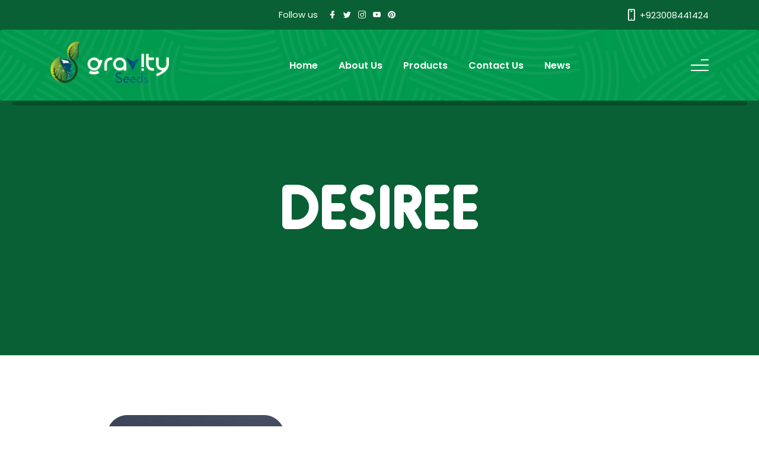

--- FILE ---
content_type: text/html; charset=UTF-8
request_url: https://www.gravityseed.com/seed/desiree/
body_size: 10585
content:
<!doctype html>
<html lang="en-US">
<head>
<meta charset="UTF-8">
<meta name="viewport" content="width=device-width, initial-scale=1">
<link rel="profile" href="https://gmpg.org/xfn/11">
<title>DESIREE &#8211; Gravityseed</title>
<meta name='robots' content='max-image-preview:large' />
<link rel='dns-prefetch' href='//fonts.googleapis.com' />
<link rel="alternate" type="application/rss+xml" title="Gravityseed &raquo; Feed" href="https://www.gravityseed.com/feed/" />
<link rel="alternate" type="application/rss+xml" title="Gravityseed &raquo; Comments Feed" href="https://www.gravityseed.com/comments/feed/" />
<link rel="alternate" title="oEmbed (JSON)" type="application/json+oembed" href="https://www.gravityseed.com/wp-json/oembed/1.0/embed?url=https%3A%2F%2Fwww.gravityseed.com%2Fseed%2Fdesiree%2F" />
<link rel="alternate" title="oEmbed (XML)" type="text/xml+oembed" href="https://www.gravityseed.com/wp-json/oembed/1.0/embed?url=https%3A%2F%2Fwww.gravityseed.com%2Fseed%2Fdesiree%2F&#038;format=xml" />
<style id='wp-img-auto-sizes-contain-inline-css'>
img:is([sizes=auto i],[sizes^="auto," i]){contain-intrinsic-size:3000px 1500px}
/*# sourceURL=wp-img-auto-sizes-contain-inline-css */
</style>
<style id='wp-emoji-styles-inline-css'>

	img.wp-smiley, img.emoji {
		display: inline !important;
		border: none !important;
		box-shadow: none !important;
		height: 1em !important;
		width: 1em !important;
		margin: 0 0.07em !important;
		vertical-align: -0.1em !important;
		background: none !important;
		padding: 0 !important;
	}
/*# sourceURL=wp-emoji-styles-inline-css */
</style>
<style id='wp-block-library-inline-css'>
:root{--wp-block-synced-color:#7a00df;--wp-block-synced-color--rgb:122,0,223;--wp-bound-block-color:var(--wp-block-synced-color);--wp-editor-canvas-background:#ddd;--wp-admin-theme-color:#007cba;--wp-admin-theme-color--rgb:0,124,186;--wp-admin-theme-color-darker-10:#006ba1;--wp-admin-theme-color-darker-10--rgb:0,107,160.5;--wp-admin-theme-color-darker-20:#005a87;--wp-admin-theme-color-darker-20--rgb:0,90,135;--wp-admin-border-width-focus:2px}@media (min-resolution:192dpi){:root{--wp-admin-border-width-focus:1.5px}}.wp-element-button{cursor:pointer}:root .has-very-light-gray-background-color{background-color:#eee}:root .has-very-dark-gray-background-color{background-color:#313131}:root .has-very-light-gray-color{color:#eee}:root .has-very-dark-gray-color{color:#313131}:root .has-vivid-green-cyan-to-vivid-cyan-blue-gradient-background{background:linear-gradient(135deg,#00d084,#0693e3)}:root .has-purple-crush-gradient-background{background:linear-gradient(135deg,#34e2e4,#4721fb 50%,#ab1dfe)}:root .has-hazy-dawn-gradient-background{background:linear-gradient(135deg,#faaca8,#dad0ec)}:root .has-subdued-olive-gradient-background{background:linear-gradient(135deg,#fafae1,#67a671)}:root .has-atomic-cream-gradient-background{background:linear-gradient(135deg,#fdd79a,#004a59)}:root .has-nightshade-gradient-background{background:linear-gradient(135deg,#330968,#31cdcf)}:root .has-midnight-gradient-background{background:linear-gradient(135deg,#020381,#2874fc)}:root{--wp--preset--font-size--normal:16px;--wp--preset--font-size--huge:42px}.has-regular-font-size{font-size:1em}.has-larger-font-size{font-size:2.625em}.has-normal-font-size{font-size:var(--wp--preset--font-size--normal)}.has-huge-font-size{font-size:var(--wp--preset--font-size--huge)}.has-text-align-center{text-align:center}.has-text-align-left{text-align:left}.has-text-align-right{text-align:right}.has-fit-text{white-space:nowrap!important}#end-resizable-editor-section{display:none}.aligncenter{clear:both}.items-justified-left{justify-content:flex-start}.items-justified-center{justify-content:center}.items-justified-right{justify-content:flex-end}.items-justified-space-between{justify-content:space-between}.screen-reader-text{border:0;clip-path:inset(50%);height:1px;margin:-1px;overflow:hidden;padding:0;position:absolute;width:1px;word-wrap:normal!important}.screen-reader-text:focus{background-color:#ddd;clip-path:none;color:#444;display:block;font-size:1em;height:auto;left:5px;line-height:normal;padding:15px 23px 14px;text-decoration:none;top:5px;width:auto;z-index:100000}html :where(.has-border-color){border-style:solid}html :where([style*=border-top-color]){border-top-style:solid}html :where([style*=border-right-color]){border-right-style:solid}html :where([style*=border-bottom-color]){border-bottom-style:solid}html :where([style*=border-left-color]){border-left-style:solid}html :where([style*=border-width]){border-style:solid}html :where([style*=border-top-width]){border-top-style:solid}html :where([style*=border-right-width]){border-right-style:solid}html :where([style*=border-bottom-width]){border-bottom-style:solid}html :where([style*=border-left-width]){border-left-style:solid}html :where(img[class*=wp-image-]){height:auto;max-width:100%}:where(figure){margin:0 0 1em}html :where(.is-position-sticky){--wp-admin--admin-bar--position-offset:var(--wp-admin--admin-bar--height,0px)}@media screen and (max-width:600px){html :where(.is-position-sticky){--wp-admin--admin-bar--position-offset:0px}}

/*# sourceURL=wp-block-library-inline-css */
</style><style id='wp-block-paragraph-inline-css'>
.is-small-text{font-size:.875em}.is-regular-text{font-size:1em}.is-large-text{font-size:2.25em}.is-larger-text{font-size:3em}.has-drop-cap:not(:focus):first-letter{float:left;font-size:8.4em;font-style:normal;font-weight:100;line-height:.68;margin:.05em .1em 0 0;text-transform:uppercase}body.rtl .has-drop-cap:not(:focus):first-letter{float:none;margin-left:.1em}p.has-drop-cap.has-background{overflow:hidden}:root :where(p.has-background){padding:1.25em 2.375em}:where(p.has-text-color:not(.has-link-color)) a{color:inherit}p.has-text-align-left[style*="writing-mode:vertical-lr"],p.has-text-align-right[style*="writing-mode:vertical-rl"]{rotate:180deg}
/*# sourceURL=https://www.gravityseed.com/wp-includes/blocks/paragraph/style.min.css */
</style>
<style id='wp-block-table-inline-css'>
.wp-block-table{overflow-x:auto}.wp-block-table table{border-collapse:collapse;width:100%}.wp-block-table thead{border-bottom:3px solid}.wp-block-table tfoot{border-top:3px solid}.wp-block-table td,.wp-block-table th{border:1px solid;padding:.5em}.wp-block-table .has-fixed-layout{table-layout:fixed;width:100%}.wp-block-table .has-fixed-layout td,.wp-block-table .has-fixed-layout th{word-break:break-word}.wp-block-table.aligncenter,.wp-block-table.alignleft,.wp-block-table.alignright{display:table;width:auto}.wp-block-table.aligncenter td,.wp-block-table.aligncenter th,.wp-block-table.alignleft td,.wp-block-table.alignleft th,.wp-block-table.alignright td,.wp-block-table.alignright th{word-break:break-word}.wp-block-table .has-subtle-light-gray-background-color{background-color:#f3f4f5}.wp-block-table .has-subtle-pale-green-background-color{background-color:#e9fbe5}.wp-block-table .has-subtle-pale-blue-background-color{background-color:#e7f5fe}.wp-block-table .has-subtle-pale-pink-background-color{background-color:#fcf0ef}.wp-block-table.is-style-stripes{background-color:initial;border-collapse:inherit;border-spacing:0}.wp-block-table.is-style-stripes tbody tr:nth-child(odd){background-color:#f0f0f0}.wp-block-table.is-style-stripes.has-subtle-light-gray-background-color tbody tr:nth-child(odd){background-color:#f3f4f5}.wp-block-table.is-style-stripes.has-subtle-pale-green-background-color tbody tr:nth-child(odd){background-color:#e9fbe5}.wp-block-table.is-style-stripes.has-subtle-pale-blue-background-color tbody tr:nth-child(odd){background-color:#e7f5fe}.wp-block-table.is-style-stripes.has-subtle-pale-pink-background-color tbody tr:nth-child(odd){background-color:#fcf0ef}.wp-block-table.is-style-stripes td,.wp-block-table.is-style-stripes th{border-color:#0000}.wp-block-table.is-style-stripes{border-bottom:1px solid #f0f0f0}.wp-block-table .has-border-color td,.wp-block-table .has-border-color th,.wp-block-table .has-border-color tr,.wp-block-table .has-border-color>*{border-color:inherit}.wp-block-table table[style*=border-top-color] tr:first-child,.wp-block-table table[style*=border-top-color] tr:first-child td,.wp-block-table table[style*=border-top-color] tr:first-child th,.wp-block-table table[style*=border-top-color]>*,.wp-block-table table[style*=border-top-color]>* td,.wp-block-table table[style*=border-top-color]>* th{border-top-color:inherit}.wp-block-table table[style*=border-top-color] tr:not(:first-child){border-top-color:initial}.wp-block-table table[style*=border-right-color] td:last-child,.wp-block-table table[style*=border-right-color] th,.wp-block-table table[style*=border-right-color] tr,.wp-block-table table[style*=border-right-color]>*{border-right-color:inherit}.wp-block-table table[style*=border-bottom-color] tr:last-child,.wp-block-table table[style*=border-bottom-color] tr:last-child td,.wp-block-table table[style*=border-bottom-color] tr:last-child th,.wp-block-table table[style*=border-bottom-color]>*,.wp-block-table table[style*=border-bottom-color]>* td,.wp-block-table table[style*=border-bottom-color]>* th{border-bottom-color:inherit}.wp-block-table table[style*=border-bottom-color] tr:not(:last-child){border-bottom-color:initial}.wp-block-table table[style*=border-left-color] td:first-child,.wp-block-table table[style*=border-left-color] th,.wp-block-table table[style*=border-left-color] tr,.wp-block-table table[style*=border-left-color]>*{border-left-color:inherit}.wp-block-table table[style*=border-style] td,.wp-block-table table[style*=border-style] th,.wp-block-table table[style*=border-style] tr,.wp-block-table table[style*=border-style]>*{border-style:inherit}.wp-block-table table[style*=border-width] td,.wp-block-table table[style*=border-width] th,.wp-block-table table[style*=border-width] tr,.wp-block-table table[style*=border-width]>*{border-style:inherit;border-width:inherit}
/*# sourceURL=https://www.gravityseed.com/wp-includes/blocks/table/style.min.css */
</style>
<style id='global-styles-inline-css'>
:root{--wp--preset--aspect-ratio--square: 1;--wp--preset--aspect-ratio--4-3: 4/3;--wp--preset--aspect-ratio--3-4: 3/4;--wp--preset--aspect-ratio--3-2: 3/2;--wp--preset--aspect-ratio--2-3: 2/3;--wp--preset--aspect-ratio--16-9: 16/9;--wp--preset--aspect-ratio--9-16: 9/16;--wp--preset--color--black: #000000;--wp--preset--color--cyan-bluish-gray: #abb8c3;--wp--preset--color--white: #ffffff;--wp--preset--color--pale-pink: #f78da7;--wp--preset--color--vivid-red: #cf2e2e;--wp--preset--color--luminous-vivid-orange: #ff6900;--wp--preset--color--luminous-vivid-amber: #fcb900;--wp--preset--color--light-green-cyan: #7bdcb5;--wp--preset--color--vivid-green-cyan: #00d084;--wp--preset--color--pale-cyan-blue: #8ed1fc;--wp--preset--color--vivid-cyan-blue: #0693e3;--wp--preset--color--vivid-purple: #9b51e0;--wp--preset--gradient--vivid-cyan-blue-to-vivid-purple: linear-gradient(135deg,rgb(6,147,227) 0%,rgb(155,81,224) 100%);--wp--preset--gradient--light-green-cyan-to-vivid-green-cyan: linear-gradient(135deg,rgb(122,220,180) 0%,rgb(0,208,130) 100%);--wp--preset--gradient--luminous-vivid-amber-to-luminous-vivid-orange: linear-gradient(135deg,rgb(252,185,0) 0%,rgb(255,105,0) 100%);--wp--preset--gradient--luminous-vivid-orange-to-vivid-red: linear-gradient(135deg,rgb(255,105,0) 0%,rgb(207,46,46) 100%);--wp--preset--gradient--very-light-gray-to-cyan-bluish-gray: linear-gradient(135deg,rgb(238,238,238) 0%,rgb(169,184,195) 100%);--wp--preset--gradient--cool-to-warm-spectrum: linear-gradient(135deg,rgb(74,234,220) 0%,rgb(151,120,209) 20%,rgb(207,42,186) 40%,rgb(238,44,130) 60%,rgb(251,105,98) 80%,rgb(254,248,76) 100%);--wp--preset--gradient--blush-light-purple: linear-gradient(135deg,rgb(255,206,236) 0%,rgb(152,150,240) 100%);--wp--preset--gradient--blush-bordeaux: linear-gradient(135deg,rgb(254,205,165) 0%,rgb(254,45,45) 50%,rgb(107,0,62) 100%);--wp--preset--gradient--luminous-dusk: linear-gradient(135deg,rgb(255,203,112) 0%,rgb(199,81,192) 50%,rgb(65,88,208) 100%);--wp--preset--gradient--pale-ocean: linear-gradient(135deg,rgb(255,245,203) 0%,rgb(182,227,212) 50%,rgb(51,167,181) 100%);--wp--preset--gradient--electric-grass: linear-gradient(135deg,rgb(202,248,128) 0%,rgb(113,206,126) 100%);--wp--preset--gradient--midnight: linear-gradient(135deg,rgb(2,3,129) 0%,rgb(40,116,252) 100%);--wp--preset--font-size--small: 13px;--wp--preset--font-size--medium: 20px;--wp--preset--font-size--large: 36px;--wp--preset--font-size--x-large: 42px;--wp--preset--spacing--20: 0.44rem;--wp--preset--spacing--30: 0.67rem;--wp--preset--spacing--40: 1rem;--wp--preset--spacing--50: 1.5rem;--wp--preset--spacing--60: 2.25rem;--wp--preset--spacing--70: 3.38rem;--wp--preset--spacing--80: 5.06rem;--wp--preset--shadow--natural: 6px 6px 9px rgba(0, 0, 0, 0.2);--wp--preset--shadow--deep: 12px 12px 50px rgba(0, 0, 0, 0.4);--wp--preset--shadow--sharp: 6px 6px 0px rgba(0, 0, 0, 0.2);--wp--preset--shadow--outlined: 6px 6px 0px -3px rgb(255, 255, 255), 6px 6px rgb(0, 0, 0);--wp--preset--shadow--crisp: 6px 6px 0px rgb(0, 0, 0);}:where(.is-layout-flex){gap: 0.5em;}:where(.is-layout-grid){gap: 0.5em;}body .is-layout-flex{display: flex;}.is-layout-flex{flex-wrap: wrap;align-items: center;}.is-layout-flex > :is(*, div){margin: 0;}body .is-layout-grid{display: grid;}.is-layout-grid > :is(*, div){margin: 0;}:where(.wp-block-columns.is-layout-flex){gap: 2em;}:where(.wp-block-columns.is-layout-grid){gap: 2em;}:where(.wp-block-post-template.is-layout-flex){gap: 1.25em;}:where(.wp-block-post-template.is-layout-grid){gap: 1.25em;}.has-black-color{color: var(--wp--preset--color--black) !important;}.has-cyan-bluish-gray-color{color: var(--wp--preset--color--cyan-bluish-gray) !important;}.has-white-color{color: var(--wp--preset--color--white) !important;}.has-pale-pink-color{color: var(--wp--preset--color--pale-pink) !important;}.has-vivid-red-color{color: var(--wp--preset--color--vivid-red) !important;}.has-luminous-vivid-orange-color{color: var(--wp--preset--color--luminous-vivid-orange) !important;}.has-luminous-vivid-amber-color{color: var(--wp--preset--color--luminous-vivid-amber) !important;}.has-light-green-cyan-color{color: var(--wp--preset--color--light-green-cyan) !important;}.has-vivid-green-cyan-color{color: var(--wp--preset--color--vivid-green-cyan) !important;}.has-pale-cyan-blue-color{color: var(--wp--preset--color--pale-cyan-blue) !important;}.has-vivid-cyan-blue-color{color: var(--wp--preset--color--vivid-cyan-blue) !important;}.has-vivid-purple-color{color: var(--wp--preset--color--vivid-purple) !important;}.has-black-background-color{background-color: var(--wp--preset--color--black) !important;}.has-cyan-bluish-gray-background-color{background-color: var(--wp--preset--color--cyan-bluish-gray) !important;}.has-white-background-color{background-color: var(--wp--preset--color--white) !important;}.has-pale-pink-background-color{background-color: var(--wp--preset--color--pale-pink) !important;}.has-vivid-red-background-color{background-color: var(--wp--preset--color--vivid-red) !important;}.has-luminous-vivid-orange-background-color{background-color: var(--wp--preset--color--luminous-vivid-orange) !important;}.has-luminous-vivid-amber-background-color{background-color: var(--wp--preset--color--luminous-vivid-amber) !important;}.has-light-green-cyan-background-color{background-color: var(--wp--preset--color--light-green-cyan) !important;}.has-vivid-green-cyan-background-color{background-color: var(--wp--preset--color--vivid-green-cyan) !important;}.has-pale-cyan-blue-background-color{background-color: var(--wp--preset--color--pale-cyan-blue) !important;}.has-vivid-cyan-blue-background-color{background-color: var(--wp--preset--color--vivid-cyan-blue) !important;}.has-vivid-purple-background-color{background-color: var(--wp--preset--color--vivid-purple) !important;}.has-black-border-color{border-color: var(--wp--preset--color--black) !important;}.has-cyan-bluish-gray-border-color{border-color: var(--wp--preset--color--cyan-bluish-gray) !important;}.has-white-border-color{border-color: var(--wp--preset--color--white) !important;}.has-pale-pink-border-color{border-color: var(--wp--preset--color--pale-pink) !important;}.has-vivid-red-border-color{border-color: var(--wp--preset--color--vivid-red) !important;}.has-luminous-vivid-orange-border-color{border-color: var(--wp--preset--color--luminous-vivid-orange) !important;}.has-luminous-vivid-amber-border-color{border-color: var(--wp--preset--color--luminous-vivid-amber) !important;}.has-light-green-cyan-border-color{border-color: var(--wp--preset--color--light-green-cyan) !important;}.has-vivid-green-cyan-border-color{border-color: var(--wp--preset--color--vivid-green-cyan) !important;}.has-pale-cyan-blue-border-color{border-color: var(--wp--preset--color--pale-cyan-blue) !important;}.has-vivid-cyan-blue-border-color{border-color: var(--wp--preset--color--vivid-cyan-blue) !important;}.has-vivid-purple-border-color{border-color: var(--wp--preset--color--vivid-purple) !important;}.has-vivid-cyan-blue-to-vivid-purple-gradient-background{background: var(--wp--preset--gradient--vivid-cyan-blue-to-vivid-purple) !important;}.has-light-green-cyan-to-vivid-green-cyan-gradient-background{background: var(--wp--preset--gradient--light-green-cyan-to-vivid-green-cyan) !important;}.has-luminous-vivid-amber-to-luminous-vivid-orange-gradient-background{background: var(--wp--preset--gradient--luminous-vivid-amber-to-luminous-vivid-orange) !important;}.has-luminous-vivid-orange-to-vivid-red-gradient-background{background: var(--wp--preset--gradient--luminous-vivid-orange-to-vivid-red) !important;}.has-very-light-gray-to-cyan-bluish-gray-gradient-background{background: var(--wp--preset--gradient--very-light-gray-to-cyan-bluish-gray) !important;}.has-cool-to-warm-spectrum-gradient-background{background: var(--wp--preset--gradient--cool-to-warm-spectrum) !important;}.has-blush-light-purple-gradient-background{background: var(--wp--preset--gradient--blush-light-purple) !important;}.has-blush-bordeaux-gradient-background{background: var(--wp--preset--gradient--blush-bordeaux) !important;}.has-luminous-dusk-gradient-background{background: var(--wp--preset--gradient--luminous-dusk) !important;}.has-pale-ocean-gradient-background{background: var(--wp--preset--gradient--pale-ocean) !important;}.has-electric-grass-gradient-background{background: var(--wp--preset--gradient--electric-grass) !important;}.has-midnight-gradient-background{background: var(--wp--preset--gradient--midnight) !important;}.has-small-font-size{font-size: var(--wp--preset--font-size--small) !important;}.has-medium-font-size{font-size: var(--wp--preset--font-size--medium) !important;}.has-large-font-size{font-size: var(--wp--preset--font-size--large) !important;}.has-x-large-font-size{font-size: var(--wp--preset--font-size--x-large) !important;}
/*# sourceURL=global-styles-inline-css */
</style>

<style id='classic-theme-styles-inline-css'>
/*! This file is auto-generated */
.wp-block-button__link{color:#fff;background-color:#32373c;border-radius:9999px;box-shadow:none;text-decoration:none;padding:calc(.667em + 2px) calc(1.333em + 2px);font-size:1.125em}.wp-block-file__button{background:#32373c;color:#fff;text-decoration:none}
/*# sourceURL=/wp-includes/css/classic-themes.min.css */
</style>
<link rel='stylesheet' id='contact-form-7-css' href='https://www.gravityseed.com/wp-content/plugins/contact-form-7/includes/css/styles.css?ver=5.5.6.1' media='all' />
<link rel='stylesheet' id='seodo_google_fonts-css' href='https://fonts.googleapis.com/css?family=Poppins%3A400%2C600%2C800&#038;ver=6.9' media='all' />
<link rel='stylesheet' id='animate-css' href='https://www.gravityseed.com/wp-content/themes/seodo/css/animate.css?ver=6.9' media='all' />
<link rel='stylesheet' id='lineicons-css' href='https://www.gravityseed.com/wp-content/themes/seodo/css/lineicons.css?ver=6.9' media='all' />
<link rel='stylesheet' id='fancybox-css' href='https://www.gravityseed.com/wp-content/themes/seodo/css/fancybox.min.css?ver=6.9' media='all' />
<link rel='stylesheet' id='timeline-css' href='https://www.gravityseed.com/wp-content/themes/seodo/css/timeline.css?ver=6.9' media='all' />
<link rel='stylesheet' id='swiper-css' href='https://www.gravityseed.com/wp-content/themes/seodo/css/swiper.min.css?ver=6.9' media='all' />
<link rel='stylesheet' id='odometer-css' href='https://www.gravityseed.com/wp-content/themes/seodo/css/odometer.min.css?ver=6.9' media='all' />
<link rel='stylesheet' id='bootstrap-css' href='https://www.gravityseed.com/wp-content/themes/seodo/css/bootstrap.min.css?ver=6.9' media='all' />
<link rel='stylesheet' id='seodo-main-style-css' href='https://www.gravityseed.com/wp-content/themes/seodo/css/style.css?ver=6.9' media='all' />
<link rel='stylesheet' id='seodo-stylesheet-css' href='https://www.gravityseed.com/wp-content/themes/seodo/style.css?ver=6.9' media='all' />
<style id='seodo-stylesheet-inline-css'>

				.navbar .logo a img{
					height: 70px;
				}
			
/*# sourceURL=seodo-stylesheet-inline-css */
</style>
<script id="comments-js-extra">
var comment_data = {"name":"Name is required","email":"Email is required","comment":"Comment is required"};
//# sourceURL=comments-js-extra
</script>
<script src="https://www.gravityseed.com/wp-content/themes/seodo/js/comments.js?ver=6.9" id="comments-js"></script>
<script src="https://www.gravityseed.com/wp-includes/js/jquery/jquery.min.js?ver=3.7.1" id="jquery-core-js"></script>
<script src="https://www.gravityseed.com/wp-includes/js/jquery/jquery-migrate.min.js?ver=3.4.1" id="jquery-migrate-js"></script>
<link rel="https://api.w.org/" href="https://www.gravityseed.com/wp-json/" /><link rel="alternate" title="JSON" type="application/json" href="https://www.gravityseed.com/wp-json/wp/v2/seed/744" /><link rel="EditURI" type="application/rsd+xml" title="RSD" href="https://www.gravityseed.com/xmlrpc.php?rsd" />
<meta name="generator" content="WordPress 6.9" />
<link rel="canonical" href="https://www.gravityseed.com/seed/desiree/" />
<link rel='shortlink' href='https://www.gravityseed.com/?p=744' />
<style>.recentcomments a{display:inline !important;padding:0 !important;margin:0 !important;}</style><meta name="generator" content="Powered by WPBakery Page Builder - drag and drop page builder for WordPress."/>
<link rel="icon" href="https://www.gravityseed.com/wp-content/uploads/2022/01/cropped-Logo-copy-1-e1643924895933-150x150.png" sizes="32x32" />
<link rel="icon" href="https://www.gravityseed.com/wp-content/uploads/2022/01/cropped-Logo-copy-1-e1643924895933-300x300.png" sizes="192x192" />
<link rel="apple-touch-icon" href="https://www.gravityseed.com/wp-content/uploads/2022/01/cropped-Logo-copy-1-e1643924895933-300x300.png" />
<meta name="msapplication-TileImage" content="https://www.gravityseed.com/wp-content/uploads/2022/01/cropped-Logo-copy-1-e1643924895933-300x300.png" />
		<style id="wp-custom-css">
			
.navbar .logo a img {
		margin-top: -10px;
	
}
.logo-item{
padding:0px
}
.seedlist-container{
	margin-left:auto !important;
	margin-right:auto !important;
}
.
.seedlist-container .vc_gitem-post-data-source-post_excerpt{
	display:none !important;
}
.seedlist-container .vc_gitem-post-data-source-post_excerpt{
	display:none;
}
.post-title{
	padding-top:20px;
	Display:none;
}
.post-author{
	    display: none !important;
}
.vc_col-sm-4:nth-child(2) .image-content-box{
	margin:0px !important;
}
.image-content-box figure{
	height:400px;
	overflow:hidden;
}
.p{
	margin:-20px;
}		</style>
		<noscript><style> .wpb_animate_when_almost_visible { opacity: 1; }</style></noscript></head>
<body class="wp-singular seed-template-default single single-seed postid-744 wp-theme-seodo no-transition wpb-js-composer js-comp-ver-6.8.0 vc_responsive">
<div class="search-box">
  <div class="inner">
    <form action="https://www.gravityseed.com/">
      <input type="search" placeholder="Type here to search" value="" name="s" id="s">
      <input type="submit" value="SEARCH">
    </form>
  </div>
</div>
<!-- end search-box -->
	
<aside class="side-widget">
  <div class="inner">
    <div class="logo"><a href="https://www.gravityseed.com/"><img src="https://www.gravityseed.com/wp-content/uploads/2022/01/Logo-copy-1.png"
			srcset="https://www.gravityseed.com/wp-content/uploads/2022/01/Logo-copy-1.png"
			alt="Gravityseed"></a></div>
    <div class="hide-mobile">
            <div id="block-15" class="widget widget_block"><h6 class="widget-title">CONTACT INFO</h6>
<address class="address">
<p>+923008441424<br>
<a href="#">info@gravityseed.com</a></p>
<p></p>
</address>
<h6 class="widget-title">FOLLOW US</h6>
<ul class="social-media">
<li><a href="https://www.facebook.com/Gravity-Seed-103307969108270"><i class="lni lni-facebook-filled"></i></a></li>
<li><a href="#"><i class="lni lni-instagram"></i></a></li>
</ul></div>          </div>
    <!-- end hide-mobile -->
    <div class="show-mobile">
            <div class="site-menu">
        <div class="menu-main-menu-container"><ul id="menu-main-menu" class="menu-horizontal"><li itemscope="itemscope" itemtype="https://www.schema.org/SiteNavigationElement" id="menu-item-39" class="menu-item menu-item-type-custom menu-item-object-custom menu-item-home menu-item-39 nav-item"><a title="Home" href="http://www.gravityseed.com/" class="nav-link">Home</a><i></i></li>
<li itemscope="itemscope" itemtype="https://www.schema.org/SiteNavigationElement" id="menu-item-29" class="menu-item menu-item-type-post_type menu-item-object-page menu-item-29 nav-item"><a title="About Us" href="https://www.gravityseed.com/about/" class="nav-link">About Us</a><i></i></li>
<li itemscope="itemscope" itemtype="https://www.schema.org/SiteNavigationElement" id="menu-item-41" class="menu-item menu-item-type-custom menu-item-object-custom menu-item-has-children dropdown menu-item-41 nav-item"><a title="Products" href="#" class="nav-link">Products</a><i></i>
<ul class="dropdown"  role="menu">
	<li itemscope="itemscope" itemtype="https://www.schema.org/SiteNavigationElement" id="menu-item-31" class="menu-item menu-item-type-post_type menu-item-object-page menu-item-31 nav-item"><a title="Potato seed" href="https://www.gravityseed.com/explore-farming/" class="dropdown-item">Potato seed</a><i></i></li>
</ul>
</li>
<li itemscope="itemscope" itemtype="https://www.schema.org/SiteNavigationElement" id="menu-item-30" class="menu-item menu-item-type-post_type menu-item-object-page menu-item-30 nav-item"><a title="Contact Us" href="https://www.gravityseed.com/contact/" class="nav-link">Contact Us</a><i></i></li>
<li itemscope="itemscope" itemtype="https://www.schema.org/SiteNavigationElement" id="menu-item-996" class="menu-item menu-item-type-post_type menu-item-object-page menu-item-996 nav-item"><a title="News" href="https://www.gravityseed.com/services-and-offers/" class="nav-link">News</a><i></i></li>
</ul></div>      </div>
    </div>
    <!-- end show-mobile --> 
    <small> Copyright © 2022 - Gravityseed.com - All Rights Reserved</small> </div>
  <!-- end inner --> 
</aside>
<!-- end side-widget -->	
	
<div class="topbar">
  <div class="container">
    <div class="text"></div>
    <div class="social-media"> <span>Follow us</span>
            <ul>
                <li> <a href="#"><i class="lni lni-facebook-filled"></i></a> </li>
                <li> <a href="#"><i class="lni lni-twitter-original"></i></a> </li>
                <li> <a href="#"><i class="lni lni-instagram"></i></a> </li>
                <li> <a href="#"><i class="lni lni-youtube"></i></a> </li>
                <li> <a href="#"><i class="lni lni-pinterest"></i></a> </li>
              </ul>
      <!-- end social-media -->
          </div>
    <div class="phone"><i class="lni lni-mobile"></i> +923008441424</div>
  </div>
  <!-- end container --> 
</div>
<!-- end topbar -->
	
<nav class="navbar">
  <div class="container">
    <div class="logo">
		<a href="https://www.gravityseed.com/">
			<img src="https://www.gravityseed.com/wp-content/uploads/2022/01/Logo-copy-1.png"
			srcset="https://www.gravityseed.com/wp-content/uploads/2022/01/Logo-copy-1.png"
			alt="Gravityseed"></a></div>
        <div class="site-menu">
      <div class="menu-main-menu-container"><ul id="menu-main-menu-1" class="menu-horizontal"><li itemscope="itemscope" itemtype="https://www.schema.org/SiteNavigationElement" class="menu-item menu-item-type-custom menu-item-object-custom menu-item-home menu-item-39 nav-item"><a title="Home" href="http://www.gravityseed.com/" class="nav-link">Home</a><i></i></li>
<li itemscope="itemscope" itemtype="https://www.schema.org/SiteNavigationElement" class="menu-item menu-item-type-post_type menu-item-object-page menu-item-29 nav-item"><a title="About Us" href="https://www.gravityseed.com/about/" class="nav-link">About Us</a><i></i></li>
<li itemscope="itemscope" itemtype="https://www.schema.org/SiteNavigationElement" class="menu-item menu-item-type-custom menu-item-object-custom menu-item-has-children dropdown menu-item-41 nav-item"><a title="Products" href="#" class="nav-link">Products</a><i></i>
<ul class="dropdown"  role="menu">
	<li itemscope="itemscope" itemtype="https://www.schema.org/SiteNavigationElement" class="menu-item menu-item-type-post_type menu-item-object-page menu-item-31 nav-item"><a title="Potato seed" href="https://www.gravityseed.com/explore-farming/" class="dropdown-item">Potato seed</a><i></i></li>
</ul>
</li>
<li itemscope="itemscope" itemtype="https://www.schema.org/SiteNavigationElement" class="menu-item menu-item-type-post_type menu-item-object-page menu-item-30 nav-item"><a title="Contact Us" href="https://www.gravityseed.com/contact/" class="nav-link">Contact Us</a><i></i></li>
<li itemscope="itemscope" itemtype="https://www.schema.org/SiteNavigationElement" class="menu-item menu-item-type-post_type menu-item-object-page menu-item-996 nav-item"><a title="News" href="https://www.gravityseed.com/services-and-offers/" class="nav-link">News</a><i></i></li>
</ul></div>    </div>
            <div class="hamburger-menu"> <span></span> <span></span> <span></span> </div>
      </div>
</nav>
<!-- end navbar --><header class="page-header" data-stellar-background-ratio="0.7" style="background-color: #0d9f57;">
 
  <div class="container">
    <h2>DESIREE</h2>
      </div>
  
</header>
<!-- end page-header -->
<main> 
  <!-- end int-hero -->
  <section class="content-section">
    <div class="container">
      <div class="row justify-content-center">
        <div class="col-lg-10">
          <div id="post-744" class="blog-post single-post">
            <figure class="post-image"> <img src="https://www.gravityseed.com/wp-content/uploads/2022/03/Lasse_Kristensen_Desiree-1.png" alt="DESIREE"> </figure>
            <div class="post-content">
              <div class="inner">
                <div class="post-content">
    <div class="post-inner">
        		
		<h3 class="post-title">DESIREE</h3>
		
		
    </div>

    

    
<figure class="wp-block-table">
<table>
<tbody>
<tr>
<td><strong>Use</strong></td>
<td>French fries, Potato</td>
</tr>
<tr>
<td><strong>Maturation time</strong></td>
<td>Medium</td>
</tr>
<tr>
<td><strong>Tubular form</strong></td>
<td>Long</td>
</tr>
<tr>
<td><strong>Tuber size</strong></td>
<td>Big</td>
</tr>
<tr>
<td><strong>Skin color</strong></td>
<td>Red</td>
</tr>
<tr>
<td><strong>Meat color</strong></td>
<td>Yellow</td>
</tr>
<tr>
<td><strong>Cooking type</strong></td>
<td>B</td>
</tr>
</tbody>
</table>
</figure>
    <div class="post-entry-footer">
            </div>

</div>                <div class="clearfix"></div>
                <div class="post-navigation">
                  
	<nav class="navigation post-navigation" aria-label="Posts">
		<h2 class="screen-reader-text">Post navigation</h2>
		<div class="nav-links"><div class="nav-previous"><a href="https://www.gravityseed.com/seed/hermes/" rel="prev">HERMES</a></div><div class="nav-next"><a href="https://www.gravityseed.com/seed/unica/" rel="next">UNICA</a></div></div>
	</nav>                </div>
                              </div>
            </div>
          </div>
        </div>
              </div>
    </div>
    <!-- end news --> 
  </section>
</main>
<footer class="footer"  style="background-color: #009a4e">
  <div class="container">
    <div class="row">
                  <div class="col-lg-4">
        <div class="widget footer-widget">
<p></p>
</div>      </div>
                  <div class="col-lg-8">
        <div class="widget footer-widget"></div>      </div>
                  <div class="col-md-4">
        <div class="widget_text widget footer-widget"><h6 class="widget-title">HEAD OFFICE</h6><div class="textwidget custom-html-widget"><p> +923008441424<br>
<a href="mailto:info@gravityseed.com">info@gravityseed.com</a><br>244-H, ST6, Phase 5,  DHA, Lahore, Pakistan</p>
</div></div>      </div>
                        <div class="col-md-4">
        <div class="widget_text widget footer-widget"><h6 class="widget-title">Marketing&#038;Sales Office</h6><div class="textwidget custom-html-widget"><p> +923008442818<br>
Mustafabad, Tehsil Dipalpur,District Okara, Punjab</div></div>      </div>
                  <div class="col-12">
                <div class="footer-bottom"> 
			<span> Copyright © 2022 - Gravityseed.com - All Rights Reserved</span> 
			<span>   </span> 
		  </div>
        <!-- end footer-bottom -->
              </div>
      <!-- end col-12 --> 
    </div>
    <!-- end row --> 
  </div>
  <!-- end container --> 
</footer>
<script type="speculationrules">
{"prefetch":[{"source":"document","where":{"and":[{"href_matches":"/*"},{"not":{"href_matches":["/wp-*.php","/wp-admin/*","/wp-content/uploads/*","/wp-content/*","/wp-content/plugins/*","/wp-content/themes/seodo/*","/*\\?(.+)"]}},{"not":{"selector_matches":"a[rel~=\"nofollow\"]"}},{"not":{"selector_matches":".no-prefetch, .no-prefetch a"}}]},"eagerness":"conservative"}]}
</script>
<script src="https://www.gravityseed.com/wp-includes/js/dist/vendor/wp-polyfill.min.js?ver=3.15.0" id="wp-polyfill-js"></script>
<script id="contact-form-7-js-extra">
var wpcf7 = {"api":{"root":"https://www.gravityseed.com/wp-json/","namespace":"contact-form-7/v1"}};
//# sourceURL=contact-form-7-js-extra
</script>
<script src="https://www.gravityseed.com/wp-content/plugins/contact-form-7/includes/js/index.js?ver=5.5.6.1" id="contact-form-7-js"></script>
<script src="https://www.gravityseed.com/wp-content/themes/seodo/js/bootstrap.min.js?ver=6.9" id="bootstrap-js"></script>
<script src="https://www.gravityseed.com/wp-content/themes/seodo/js/fancybox.min.js?ver=6.9" id="fancybox-js"></script>
<script src="https://www.gravityseed.com/wp-content/themes/seodo/js/odometer.min.js?ver=6.9" id="odometer-js"></script>
<script src="https://www.gravityseed.com/wp-content/themes/seodo/js/swiper.min.js?ver=6.9" id="swiper-js"></script>
<script src="https://www.gravityseed.com/wp-content/themes/seodo/js/jquery.stellar.js?ver=6.9" id="stellar-js"></script>
<script src="https://www.gravityseed.com/wp-content/themes/seodo/js/timeline.js?ver=6.9" id="timeline-js"></script>
<script src="https://www.gravityseed.com/wp-content/themes/seodo/js/wow.min.js?ver=6.9" id="wow-js"></script>
<script id="seodo-scripts-js-extra">
var data = {"pre_loader_typewriter":[],"audio_source":"","enable_sound_bar":""};
//# sourceURL=seodo-scripts-js-extra
</script>
<script src="https://www.gravityseed.com/wp-content/themes/seodo/js/scripts.js?ver=6.9" id="seodo-scripts-js"></script>
<script id="wp-emoji-settings" type="application/json">
{"baseUrl":"https://s.w.org/images/core/emoji/17.0.2/72x72/","ext":".png","svgUrl":"https://s.w.org/images/core/emoji/17.0.2/svg/","svgExt":".svg","source":{"concatemoji":"https://www.gravityseed.com/wp-includes/js/wp-emoji-release.min.js?ver=6.9"}}
</script>
<script type="module">
/*! This file is auto-generated */
const a=JSON.parse(document.getElementById("wp-emoji-settings").textContent),o=(window._wpemojiSettings=a,"wpEmojiSettingsSupports"),s=["flag","emoji"];function i(e){try{var t={supportTests:e,timestamp:(new Date).valueOf()};sessionStorage.setItem(o,JSON.stringify(t))}catch(e){}}function c(e,t,n){e.clearRect(0,0,e.canvas.width,e.canvas.height),e.fillText(t,0,0);t=new Uint32Array(e.getImageData(0,0,e.canvas.width,e.canvas.height).data);e.clearRect(0,0,e.canvas.width,e.canvas.height),e.fillText(n,0,0);const a=new Uint32Array(e.getImageData(0,0,e.canvas.width,e.canvas.height).data);return t.every((e,t)=>e===a[t])}function p(e,t){e.clearRect(0,0,e.canvas.width,e.canvas.height),e.fillText(t,0,0);var n=e.getImageData(16,16,1,1);for(let e=0;e<n.data.length;e++)if(0!==n.data[e])return!1;return!0}function u(e,t,n,a){switch(t){case"flag":return n(e,"\ud83c\udff3\ufe0f\u200d\u26a7\ufe0f","\ud83c\udff3\ufe0f\u200b\u26a7\ufe0f")?!1:!n(e,"\ud83c\udde8\ud83c\uddf6","\ud83c\udde8\u200b\ud83c\uddf6")&&!n(e,"\ud83c\udff4\udb40\udc67\udb40\udc62\udb40\udc65\udb40\udc6e\udb40\udc67\udb40\udc7f","\ud83c\udff4\u200b\udb40\udc67\u200b\udb40\udc62\u200b\udb40\udc65\u200b\udb40\udc6e\u200b\udb40\udc67\u200b\udb40\udc7f");case"emoji":return!a(e,"\ud83e\u1fac8")}return!1}function f(e,t,n,a){let r;const o=(r="undefined"!=typeof WorkerGlobalScope&&self instanceof WorkerGlobalScope?new OffscreenCanvas(300,150):document.createElement("canvas")).getContext("2d",{willReadFrequently:!0}),s=(o.textBaseline="top",o.font="600 32px Arial",{});return e.forEach(e=>{s[e]=t(o,e,n,a)}),s}function r(e){var t=document.createElement("script");t.src=e,t.defer=!0,document.head.appendChild(t)}a.supports={everything:!0,everythingExceptFlag:!0},new Promise(t=>{let n=function(){try{var e=JSON.parse(sessionStorage.getItem(o));if("object"==typeof e&&"number"==typeof e.timestamp&&(new Date).valueOf()<e.timestamp+604800&&"object"==typeof e.supportTests)return e.supportTests}catch(e){}return null}();if(!n){if("undefined"!=typeof Worker&&"undefined"!=typeof OffscreenCanvas&&"undefined"!=typeof URL&&URL.createObjectURL&&"undefined"!=typeof Blob)try{var e="postMessage("+f.toString()+"("+[JSON.stringify(s),u.toString(),c.toString(),p.toString()].join(",")+"));",a=new Blob([e],{type:"text/javascript"});const r=new Worker(URL.createObjectURL(a),{name:"wpTestEmojiSupports"});return void(r.onmessage=e=>{i(n=e.data),r.terminate(),t(n)})}catch(e){}i(n=f(s,u,c,p))}t(n)}).then(e=>{for(const n in e)a.supports[n]=e[n],a.supports.everything=a.supports.everything&&a.supports[n],"flag"!==n&&(a.supports.everythingExceptFlag=a.supports.everythingExceptFlag&&a.supports[n]);var t;a.supports.everythingExceptFlag=a.supports.everythingExceptFlag&&!a.supports.flag,a.supports.everything||((t=a.source||{}).concatemoji?r(t.concatemoji):t.wpemoji&&t.twemoji&&(r(t.twemoji),r(t.wpemoji)))});
//# sourceURL=https://www.gravityseed.com/wp-includes/js/wp-emoji-loader.min.js
</script>
</body></html>

--- FILE ---
content_type: text/css
request_url: https://www.gravityseed.com/wp-content/themes/seodo/css/style.css?ver=6.9
body_size: 13835
content:
@charset "UTF-8";
/*

@Author: Themezinho
@URL: http://www.themezinho.net
 
This file contains the styling for the actual theme, this
is the file you need to edit to change the look of the
theme.


	// Table of contents //

		01. FONTS
		02. BODY
		03. CUSTOM CONTAINER
		04. HTML TAGS
		05. HEADLINES
		06. FORM ELEMENTS
		07. LINKS
		08. SPACING
		09. CUSTOM CLASSES
		10. ACCORDION
		11. ODOMETER
		12. HAMBURGER MENU
		13. PRELOADER
		14. PAGE TRANSITION 
		15. SEARCH BOX
		16. SIDE WIDGET
		17. NAVBAR
		18. SLIDER
		19. PAGE HEADER
		20. CONTENT SECTION
		21. SECTION TITLE
		22. ICON BOX
		23. IMAGE CONTENT BOX
		24. CTA BAR
		25. VIDEO PREVIEW
		26. COUNTER BOX
		27. PRICE BOX
		28. CASES
		29. TESTIMONIALS
		30. LOGO ITEM
		31. SIDE CONTENT
		32. TEAM MEMBER
		33. OFFICE SLIDER
		34. CTA BOX SMALL
		35. CASE GALLERY
		36. STEPS SLIDER
		37. TAB WRAPPER
		38. RECENT NEWS
		39. BLOG POST
		40. PAGINATION
		41. SIDEBAR
		42. CONTACT FORM
		43. CONTACT BOX
		44. GOOGLE MAPS
		45. FOOTER
		46. RESPONSIVE MEDIUM FIXES
		47. RESPONSIVE TABLET FIXES
		48. RESPONSIVE MOBILE FIXES

	

*/
@font-face {
  font-family: 'Oduda';
  src: url("../fonts/Oduda-Bold.eot");
  src: url("../fonts/Oduda-Bold.eot?#iefix") format("embedded-opentype"), url("../fonts/Oduda-Bold.woff2") format("woff2"), url("../fonts/Oduda-Bold.woff") format("woff"), url("../fonts/Oduda-Bold.ttf") format("truetype"), url("../fonts/Oduda-Bold.svg#Oduda-Bold") format("svg");
  font-weight: bold;
  font-style: normal;
}
/* BODY */
* {
  outline: none !important;
}

body {
  margin: 0;
  padding: 0;
  font-family: "Poppins";
  font-size: 17px;
  color: #212529;
}

/* HTML TAGS */
img {
  max-width: 100%;
}

p {
  margin-bottom: 20px;
  line-height: 1.7;
  opacity: 0.7;
}

/* FORM ELEMENTS */
input[type="text"], input[type="email"], input[type="search"], input[type="password"] {
  width: 100%;
  height: 65px;
  border: 1px solid #cecece;
  padding: 0 30px;
  border-radius: 4px;
}

input[type="submit"], input[type="button"], button[type="button"], button[type="submit"] {
  height: 65px;
  border: none;
  background: #fbc50b;
  color: #fff;
  font-weight: 800;
  padding: 0 50px;
  font-family: "Oduda";
  font-size: 15px;
  border-radius: 4px;
}

textarea {
  width: 420px;
  max-width: 100%;
  height: 128px;
  border: 1px solid #cecece;
  padding: 30px;
  border-radius: 4px;
}

select {
  width: 100%;
  height: 65px;
  border: 2px solid #cecece;
  padding: 0 30px;
  border-radius: 4px;
}

select {
  -webkit-appearance: none;
  -moz-appearance: none;
  background-image: linear-gradient(45deg, transparent 50%, gray 50%), linear-gradient(135deg, gray 50%, transparent 50%), linear-gradient(to right, #ccc, #ccc);
  background-position: calc(100% - 30px) 28px, calc(100% - 25px) 28px, calc(100% - 2.5em) 15px;
  background-size: 5px 5px, 5px 5px, 0px 0px;
  background-repeat: no-repeat;
}

select:focus {
  background-image: linear-gradient(45deg, gray 50%, transparent 50%), linear-gradient(135deg, transparent 50%, gray 50%), linear-gradient(to right, #ccc, #ccc);
  background-position: calc(100% - 25px) 26px, calc(100% - 30px) 26px, calc(100% - 2.5em) 15px;
  background-size: 5px 5px, 5px 5px, 0px 0px;
  background-repeat: no-repeat;
  outline: 0;
}

select:-moz-focusring {
  color: transparent;
  text-shadow: 0 0 0 #000;
}

/* LINKS */
a {
  color: #000;
  -webkit-transition: all .35s ease-in-out;
  -moz-transition: all .35s ease-in-out;
  -ms-transition: all .35s ease-in-out;
  -o-transition: all .35s ease-in-out;
  transition: all .35s ease-in-out;
}

a:hover {
  text-decoration: underline;
  color: #000;
}

/* SPACINGS */
.no-spacing {
  margin: 0 !important;
  padding: 0 !important;
}

.no-top-spacing {
  padding-top: 0 !important;
  margin-top: 0 !important;
}

.no-bottom-spacing {
  padding-bottom: 0 !important;
  margin-bottom: 0 !important;
}

.spacing-100 {
  height: 100px;
}

/* ODOMETER */
.odometer.odometer-auto-theme {
  padding: 0;
}

.odometer.odometer-auto-theme .odometer-digit, .odometer.odometer-theme-car .odometer-digit {
  padding: 0;
}

.odometer.odometer-auto-theme .odometer-digit .odometer-digit-inner, .odometer.odometer-theme-car .odometer-digit .odometer-digit-inner {
  left: -4px;
}

/* PAGINATION */
.pagination {
  width: 100%;
  display: flex;
  flex-wrap: wrap;
  margin: 0;
}
.pagination .page-item {
  display: inline-block;
}
.pagination .page-item .page-link {
  height: 60px;
  line-height: 60px;
  padding: 0 40px;
  border-radius: 0 !important;
  font-size: 12px;
  font-weight: 600;
  color: #212529;
  outline: none !important;
}
.pagination .page-item .page-link:focus {
  outline: none !important;
}

/* HAMBURGER MENU */
.hamburger-menu {
  width: 30px;
  height: 20px;
  position: relative;
  -webkit-transform: rotate(0deg);
  -moz-transform: rotate(0deg);
  -o-transform: rotate(0deg);
  transform: rotate(0deg);
  transition-duration: 500ms;
  -webkit-transition-duration: 500ms;
  transition-timing-function: cubic-bezier(0.86, 0, 0.07, 1);
  -webkit-transition-timing-function: cubic-bezier(0.86, 0, 0.07, 1);
  cursor: pointer;
}

.hamburger-menu span {
  display: block;
  position: absolute;
  height: 2px;
  width: 100%;
  background: #fff;
  opacity: 1;
  right: 0;
  -webkit-transform: rotate(0deg);
  -moz-transform: rotate(0deg);
  -o-transform: rotate(0deg);
  transform: rotate(0deg);
  -webkit-transition: .25s ease-in-out;
  -moz-transition: .25s ease-in-out;
  -o-transition: .25s ease-in-out;
  transition: .25s ease-in-out;
}

.hamburger-menu span:nth-child(1) {
  top: 0px;
  width: 13px;
}

.hamburger-menu span:nth-child(2) {
  top: 9px;
}

.hamburger-menu span:nth-child(3) {
  top: 18px;
  width: 100%;
}

.hamburger-menu:hover span {
  width: 30px !important;
}

.hamburger-menu.open span {
  width: 20px !important;
}

.hamburger-menu.open span:nth-child(1) {
  top: 9px;
  right: 0;
  -webkit-transform: rotate(135deg);
  -moz-transform: rotate(135deg);
  -o-transform: rotate(135deg);
  transform: rotate(135deg);
  width: 28px !important;
}

.hamburger-menu.open span:nth-child(2) {
  opacity: 0;
  right: 20px;
}

.hamburger-menu.open span:nth-child(3) {
  top: 9px;
  right: 0;
  -webkit-transform: rotate(-135deg);
  -moz-transform: rotate(-135deg);
  -o-transform: rotate(-135deg);
  transform: rotate(-135deg);
  width: 28px !important;
}

/* SWIPER PAGINATION */
.swiper-pagination {
  width: 100%;
}
.swiper-pagination .swiper-pagination-bullet {
  width: 20px;
  height: 6px;
  border-radius: 6px;
  background: #fff;
  -webkit-transition: all .35s ease-in-out;
  -moz-transition: all .35s ease-in-out;
  -ms-transition: all .35s ease-in-out;
  -o-transition: all .35s ease-in-out;
  transition: all .35s ease-in-out;
  opacity: 0.3;
}
.swiper-pagination .swiper-pagination-bullet.swiper-pagination-bullet-active {
  width: 50px;
  background: #fbc50b;
  opacity: 1;
}

/* PRELOADER */
.preloader {
  width: 100%;
  height: 100%;
  display: flex;
  flex-wrap: wrap;
  align-items: center;
  justify-content: center;
  position: fixed;
  z-index: 9;
  right: 0;
  top: 0;
  background: #fbc50b;
  -webkit-transition: all .35s ease-in-out;
  -moz-transition: all .35s ease-in-out;
  -ms-transition: all .35s ease-in-out;
  -o-transition: all .35s ease-in-out;
  transition: all .35s ease-in-out;
}
.preloader img {
  height: 50px;
  border-radius: 50%;
  display: inline-block;
  mix-blend-mode: lighten;
}

.page-loaded .preloader {
  top: -100%;
}

/* PAGE TRANSITION */
.page-transition {
  width: 100%;
  height: 0;
  position: fixed;
  z-index: 9;
  left: 0;
  bottom: 0;
  background: #fbc50b;
  -webkit-transition: all .35s ease-in-out;
  -moz-transition: all .35s ease-in-out;
  -ms-transition: all .35s ease-in-out;
  -o-transition: all .35s ease-in-out;
  transition: all .35s ease-in-out;
}
.page-transition.active {
  height: 100%;
}

/* SEARCH BOX */
.search-box {
  width: 100%;
  height: 100vh;
  display: flex;
  flex-wrap: wrap;
  align-items: center;
  justify-content: center;
  position: fixed;
  left: 0;
  top: 0;
  z-index: 3;
  background: #fff;
  -webkit-transition: all 0.4s ease;
  -moz-transition: all 0.4s ease;
  transition: all 0.4s ease;
  transition-duration: 500ms;
  -webkit-transition-duration: 500ms;
  transition-timing-function: cubic-bezier(0.86, 0, 0.07, 1);
  -webkit-transition-timing-function: cubic-bezier(0.86, 0, 0.07, 1);
  opacity: 0;
  visibility: hidden;
  color: #fff;
}
.search-box .inner {
  width: 50vw;
  max-width: 700px;
  margin: 0 auto;
  text-align: center;
}
.search-box .inner form {
  width: 100%;
  display: block;
  padding-top: 100px;
}
.search-box .inner form input[type="search"] {
  width: 100%;
  height: 80px;
  border-radius: 8px;
  background: none;
  font-size: 20px;
  margin-bottom: 30px;
  font-weight: 300;
}
.search-box .inner form input[type="submit"] {
  height: 70px;
  background: #009a4e;
  border: none;
  font-weight: 600;
  padding: 0 60px;
  color: #fff;
}
.search-box.active {
  opacity: 1;
  visibility: visible;
}

/* SIDE WIDGET */
.side-widget {
  width: 400px;
  height: 100vh;
  max-width: 100%;
  display: flex;
  flex-wrap: wrap;
  align-items: center;
  position: fixed;
  left: -100%;
  top: 0;
  -webkit-transition: all 0.4s ease;
  -moz-transition: all 0.4s ease;
  transition: all 0.4s ease;
  transition-duration: 500ms;
  -webkit-transition-duration: 500ms;
  transition-timing-function: cubic-bezier(0.86, 0, 0.07, 1);
  -webkit-transition-timing-function: cubic-bezier(0.86, 0, 0.07, 1);
  background: #000;
  background-image: url("../images/pattern-bg.png");
  background-position: center;
  background-size: cover;
  z-index: 6;
  box-shadow: 0 0 60px rgba(0, 0, 0, 0.4);
  padding: 20px 30px;
  color: #fff;
}
.side-widget .inner {
  display: flex;
  flex-wrap: wrap;
  align-items: center;
  overflow-y: auto;
  height: 100%;
}
.side-widget .logo {
  width: 100%;
  display: block;
  margin-bottom: 40px;
}
.side-widget .logo img {
  height: 49px;
}
.side-widget .show-mobile {
  display: none;
}
.side-widget .hide-mobile {
  width: 100%;
  display: inline-block;
}
.side-widget .gallery {
  display: flex;
  flex-wrap: wrap;
  margin-bottom: 20px;
}
.side-widget .gallery a {
  width: 50%;
  padding-right: 3px;
}
.side-widget .gallery a:last-child {
  padding-left: 3px;
}
.side-widget p {
  width: 100%;
  display: block;
  color: #fff;
}
.side-widget .widget-title {
  display: inline-block;
  margin-bottom: 15px;
  border-bottom: 4px solid #fbc50b;
  font-size: 20px;
  font-family: "Oduda";
  padding-bottom: 5px;
}
.side-widget .address {
  width: 100%;
  display: block;
}
.side-widget .address a {
  display: inline-block;
  color: #fff;
}
.side-widget .social-media {
  width: 100%;
  display: block;
  margin: 0;
  padding: 0;
}
.side-widget .social-media li {
  display: inline-block;
  margin-right: 20px;
  padding: 0;
  list-style: none;
}
.side-widget .social-media li a {
  color: #fff;
  font-size: 13px;
  font-weight: 600;
}
.side-widget .social-media li a:hover {
  color: #fbc50b;
}
.side-widget .site-menu {
  width: 100%;
  display: block;
  margin-bottom: 20px;
  margin-top: 20px;
}
.side-widget .site-menu div {
  width: 100%;
}
.side-widget .site-menu ul {
  width: 100%;
  display: block;
  margin: 0;
  padding: 0;
}
.side-widget .site-menu ul li {
  width: 100%;
  display: block;
  margin: 3px 0;
  padding: 0;
  list-style: none;
}
.side-widget .site-menu ul li.menu-item-has-children i {
  display: inline-block;
  margin-left: 5px;
  font-style: normal;
}
.side-widget .site-menu ul li.menu-item-has-children i:before {
  content: "+";
}
.side-widget .site-menu ul li ul {
  display: none;
  padding-left: 10px;
  margin-bottom: 10px;
}
.side-widget .site-menu ul li ul li.menu-item i {
  display: none;
}
.side-widget .site-menu ul li ul li.menu-item-has-children i {
  display: inline-block;
  margin-left: 5px;
}
.side-widget .site-menu ul li ul li.menu-item-has-children ul li i {
  display: none;
}
.side-widget .site-menu ul li ul li.menu-item-has-children ul li.menu-item-has-children i {
  display: inline-block;
  margin-left: 5px;
}
.side-widget .site-menu ul li ul li.menu-item-has-children ul li.menu-item-has-children ul li i {
  display: none;
}
.side-widget .site-menu ul li i {
  display: none;
  margin-left: 10px;
  font-size: 20px;
}
.side-widget .site-menu ul li ul {
  display: none;
  padding-left: 20px;
  margin-bottom: 10px;
}
.side-widget .site-menu ul li a {
  color: #fff;
  font-size: 18px;
  font-weight: 600;
  padding: 0;
  display: inline-block;
  width: auto;
}
.side-widget .site-menu ul li a:hover {
  text-decoration: none;
  color: #fbc50b;
  background: none;
}
.side-widget small {
  font-size: 11px;
  width: 100%;
  display: block;
  margin-top: 20px;
}
.side-widget.active {
  left: 0;
}

/* TOPBAR */
.topbar {
  width: 100%;
  height: 50px;
  display: flex;
  flex-wrap: wrap;
  position: absolute;
  left: 0;
  top: 0;
  z-index: 1;
}
.topbar .container {
  display: flex;
  flex-wrap: wrap;
  justify-content: space-between;
  align-items: center;
  color: #fff;
  font-size: 15px;
}
.topbar .text {
  display: inline-block;
  position: relative;
}
.topbar .text:before {
  content: "";
  width: 100%;
  height: 3px;
  background: #fbc50b;
  position: absolute;
  left: 0;
  bottom: 3px;
  z-index: -1;
}
.topbar .social-media {
  display: inline-block;
}
.topbar .social-media ul {
  display: inline-block;
  margin: 0;
  margin-left: 10px;
  padding: 0;
}
.topbar .social-media ul li {
  display: inline-block;
  margin: 0 4px;
  padding: 0;
  list-style: none;
}
.topbar .social-media ul li a {
  color: #fff;
  font-size: 13px;
}
.topbar .social-media ul li a:hover {
  color: #fbc50b;
  background: none;
}
.topbar .phone {
  display: inline-block;
}
.topbar .phone i {
  font-size: 20px;
  display: inline-block;
  transform: translateY(2px);
}

/* NAVBAR */
.navbar {
  width: 1300px;
  max-width: 100%;
  display: flex;
  flex-wrap: wrap;
  background: url("../images/pattern-bg.png") center #009a4e;
  color: #fff;
  background-size: cover;
  position: absolute;
  left: 50%;
  top: 50px;
  padding: 30px 0;
  transform: translateX(-50%);
  border-radius: 4px;
  z-index: 3;
}
.navbar:before {
  content: "";
  width: calc(100% - 40px);
  height: 8px;
  background: #000;
  position: absolute;
  left: 20px;
  bottom: -8px;
  opacity: 0.2;
  border-bottom-left-radius: 2px;
  border-bottom-right-radius: 2px;
}
.navbar .logo {
  margin-left: 0;
}
.navbar .logo a {
  display: inline-block;
}
.navbar .logo a img {
  height: 48px;
}
.navbar .site-menu {
  margin: 0 30px;
}
.navbar .site-menu ul {
  display: block;
  margin: 0;
  padding: 0;
}
.navbar .site-menu ul li {
  display: inline-block;
  margin: 0 15px;
  padding: 0;
  list-style: none;
  font-weight: 600;
  position: relative;
}
.navbar .site-menu ul li ul {
  position: absolute;
  left: -20px;
  top: calc(100% + 20px);
  background: #fbc50b;
  padding: 15px 0;
  margin: 0;
  border-radius: 4px;
  display: none;
}
.navbar .site-menu ul li ul:before {
  content: "";
  width: 100%;
  height: 20px;
  position: absolute;
  left: 0;
  top: -20px;
}
.navbar .site-menu ul li ul:after {
  content: "";
  width: 0;
  height: 0;
  border-style: solid;
  border-width: 0 6px 6px 6px;
  border-color: transparent transparent #fbc50b transparent;
  position: absolute;
  left: 20px;
  top: -6px;
}
.navbar .site-menu ul li ul li {
  width: 100%;
  display: block;
  white-space: nowrap;
  margin: 0;
  padding: 5px 20px;
  list-style: none;
}
.navbar .site-menu ul li ul li a {
  display: inline-block;
}
.navbar .site-menu ul li ul li a:hover {
  color: #fff;
  text-decoration: underline;
  background: none;
}
.navbar .site-menu ul li:hover ul {
  display: block;
}
.navbar .site-menu ul li:hover ul li ul {
  display: none;
  z-index: 1;
}
.navbar .site-menu ul li:hover ul li a:after {
  display: none !important;
}
.navbar .site-menu ul li:hover ul li ul:after {
  display: none !important;
}
.navbar .site-menu ul li:hover ul li:hover ul {
  display: block;
  top: -15px;
  left: 100%;
  background: #212529;
}
.navbar .site-menu ul li:hover ul li:hover ul li ul {
  display: none;
}
.navbar .site-menu ul li:hover ul li:hover ul li:hover ul {
  display: block;
  left: auto;
  right: 100%;
  background: #2e3338;
}
.navbar .site-menu ul li a {
  display: inline-block;
  color: #fff;
  position: relative;
  padding: 0;
  font-weight: 600;
  font-size: 16px;
}
.navbar .site-menu ul li a:after {
  content: "";
  width: 0;
  height: 3px;
  background: #fbc50b;
  position: absolute;
  left: 50%;
  bottom: -5px;
  -webkit-transition: all .35s ease-in-out;
  -moz-transition: all .35s ease-in-out;
  -ms-transition: all .35s ease-in-out;
  -o-transition: all .35s ease-in-out;
  transition: all .35s ease-in-out;
}
.navbar .site-menu ul li a:hover {
  text-decoration: none;
  color: #fbc50b;
}
.navbar .site-menu ul li a:hover:after {
  width: 100%;
  left: 0;
}
.navbar .search-button {
  display: inline-block;
  font-size: 22px;
  cursor: pointer;
}
.navbar .hamburger-menu {
  display: inline-block;
}

/* HEADER */
.header {
  width: 100%;
  height: 100vh;
  display: flex;
  flex-wrap: wrap;
  position: relative;
  z-index: 0;
}
.header .main-slider {
  width: 100%;
  height: 100vh;
  display: flex;
  flex-wrap: wrap;
  position: relative;
  overflow: hidden;
}
.header .main-slider .swiper-slide {
  display: flex;
  flex-wrap: wrap;
  align-items: center;
  justify-content: center;
  text-align: center;
  padding: 0 15%;
  padding-top: 100px;
  background: #000;
}
.header .main-slider .swiper-slide .slide-image {
  width: 100%;
  height: 100%;
  position: absolute;
  left: 0;
  top: 0;
  background-size: cover !important;
  background-position: center !important;
  opacity: 0.7;
}
.header .main-slider .swiper-slide .slide-inner {
  width: 100%;
  display: block;
  text-align: center;
  color: #fff;
  position: relative;
  z-index: 1;
}
.header .main-slider .swiper-slide .slide-inner h1 {
  width: 100%;
  display: block;
  font-size: 80px;
  font-family: "Oduda";
  margin-bottom: 10px;
}
.header .main-slider .swiper-slide .slide-inner p {
  width: 100%;
  display: block;
  color: #fff;
  margin-bottom: 50px;
  font-size: 20px;
}
.header .main-slider .swiper-slide .slide-inner a {
  height: 64px;
  line-height: 64px;
  display: inline-block;
  padding: 0 50px;
  border-radius: 6px;
  background: #fbc50b;
  color: #000;
  font-family: "Oduda";
  font-size: 15px;
  -webkit-transition: all .35s ease-in-out;
  -moz-transition: all .35s ease-in-out;
  -ms-transition: all .35s ease-in-out;
  -o-transition: all .35s ease-in-out;
  transition: all .35s ease-in-out;
}
.header .main-slider .swiper-slide .slide-inner a:hover {
  color: #fff;
  background: #009a4e;
  text-decoration: none;
  transform: translateY(-5px);
}
.header .button-prev {
  width: 60px;
  height: 60px;
  line-height: 60px;
  text-align: center;
  position: absolute;
  left: 50px;
  top: calc(50% - 20px);
  border: 2px solid #fff;
  border-radius: 50%;
  color: #fff;
  z-index: 3;
  font-size: 23px;
  cursor: pointer;
  -webkit-transition: all .35s ease-in-out;
  -moz-transition: all .35s ease-in-out;
  -ms-transition: all .35s ease-in-out;
  -o-transition: all .35s ease-in-out;
  transition: all .35s ease-in-out;
}
.header .button-prev:hover {
  background: #fbc50b;
  border-color: transparent;
}
.header .button-next {
  width: 60px;
  height: 60px;
  line-height: 60px;
  text-align: center;
  position: absolute;
  right: 50px;
  top: calc(50% - 20px);
  border: 2px solid #fff;
  border-radius: 50%;
  color: #fff;
  z-index: 3;
  font-size: 23px;
  cursor: pointer;
  -webkit-transition: all .35s ease-in-out;
  -moz-transition: all .35s ease-in-out;
  -ms-transition: all .35s ease-in-out;
  -o-transition: all .35s ease-in-out;
  transition: all .35s ease-in-out;
}
.header .button-next:hover {
  background: #fbc50b;
  border-color: transparent;
}
.header .parallax-element {
  width: 100%;
  height: 65%;
  position: absolute;
  left: 0;
  top: 0;
  background-position: bottom center !important;
  background-repeat: no-repeat !important;
  z-index: 1;
}

/* PAGE HEADER */
.page-header {
  width: 100%;
  height: 600px;
  display: flex;
  flex-wrap: wrap;
  align-items: center;
  background-size: auto 150% !important;
  position: relative;
  padding-top: 100px;
  z-index: 0;
}
.page-header:after {
  content: "";
  width: 100%;
  height: 100%;
  background: #000;
  position: absolute;
  left: 0;
  top: 0;
  opacity: 0.4;
}
.page-header .container {
  position: relative;
  z-index: 1;
  text-align: center;
  color: #fff;
}
.page-header .container h2 {
  width: 100%;
  display: block;
  font-size: 100px;
  font-family: "Oduda";
}
.page-header .container p {
  width: 100%;
  display: block;
  margin: 0;
  font-size: 19px;
  color: #fff;
}
.page-header .parallax-element {
  width: 100%;
  height: 85%;
  position: absolute;
  left: 0;
  top: 0;
  background: url("../images/parallax-element.png") no-repeat bottom center;
  z-index: 1;
}

/* CONTENT SECTION */
.content-section {
  width: 100%;
  display: block;
  padding: 100px 0;
  position: relative;
  background-size: cover !important;
}

[data-stellar-background-ratio] {
  background-size: 100% auto !important;
}

/* WHITE SPACES */
.bottom-white-space {
  padding-bottom: 0;
  position: relative;
}
.bottom-white-space:after {
  content: "";
  width: 100%;
  height: 100px;
  background: #fff;
  position: absolute;
  left: 0;
  bottom: 0;
  z-index: 0;
}
.bottom-white-space .container {
  position: relative;
  z-index: 1;
}

/* CUSTOM BUTTON - LINKS */
.custom-link {
  display: inline-block;
  position: relative;
}
.custom-link:before {
  content: "";
  width: 100%;
  height: 3px;
  background: #fbc50b;
  position: absolute;
  right: 0;
  bottom: 0;
  -webkit-transition: all .35s ease-in-out;
  -moz-transition: all .35s ease-in-out;
  -ms-transition: all .35s ease-in-out;
  -o-transition: all .35s ease-in-out;
  transition: all .35s ease-in-out;
}
.custom-link:hover {
  text-decoration: none;
}
.custom-link:hover:before {
  width: 0;
}

.custom-button {
  height: 64px;
  line-height: 64px;
  display: inline-block;
  padding: 0 50px;
  margin-right: 30px;
  border-radius: 6px;
  background: #fbc50b;
  color: #000;
  font-family: "Oduda";
  -webkit-transition: all .35s ease-in-out;
  -moz-transition: all .35s ease-in-out;
  -ms-transition: all .35s ease-in-out;
  -o-transition: all .35s ease-in-out;
  transition: all .35s ease-in-out;
  font-size: 15px;
}
.custom-button:hover {
  color: #fff;
  background: #009a4e;
  text-decoration: none;
  transform: translateY(-5px);
}

/* SECTION TITLE */
.section-title {
  width: 100%;
  display: block;
  margin-bottom: 60px;
  text-align: center;
}
.section-title.text-left {
  text-align: left;
}
.section-title.text-left h6 {
  display: inline-block;
  border-bottom: 3px solid #fbc50b;
}
.section-title figure {
  width: 100%;
  display: block;
  margin-bottom: 30px;
}
.section-title figure img {
  height: 58px;
}
.section-title h6 {
  display: block;
  color: #777;
  margin-bottom: 10px;
}
.section-title h2 {
  width: 100%;
  display: block;
  font-size: 50px;
  font-family: "Oduda";
}
.section-title p {
  margin-top: 30px;
}

/* SIDE SLIDER */
.side-slider {
  width: 100%;
  display: flex;
  flex-wrap: wrap;
  position: relative;
}
.side-slider .slider {
  width: 100%;
  display: flex;
  flex-wrap: wrap;
  overflow: hidden;
  border-radius: 6px;
}
.side-slider .slider .swiper-slide img {
  width: 100%;
  float: left;
}
.side-slider .swiper-pagination {
  width: 100%;
}
.side-slider .swiper-pagination .swiper-pagination-bullet {
  background: #fff;
  opacity: 0.4;
  border-bottom: 20px;
}
.side-slider .swiper-pagination .swiper-pagination-bullet.swiper-pagination-bullet-active {
  background: #fbc50b;
  opacity: 1;
}
.side-slider .note-box {
  width: 150px;
  display: flex;
  flex-wrap: wrap;
  background: #fff;
  position: absolute;
  left: -50px;
  bottom: 100px;
  z-index: 1;
  color: #009a4e;
  font-family: "Oduda";
  font-size: 30px;
  padding: 20px 30px;
  line-height: 1.2;
  border-radius: 2px;
  box-shadow: 0 0 20px rgba(0, 0, 0, 0.05);
}
.side-slider .note-box:after {
  content: "";
  width: 0;
  height: 0;
  border-style: solid;
  border-width: 0 15px 20px 0;
  border-color: transparent #fff transparent transparent;
  position: absolute;
  bottom: -20px;
  right: 30px;
}

/* SIDE CONTENT */
.side-content {
  width: 100%;
  display: block;
}
.side-content.left {
  padding-right: 10%;
}
.side-content.right {
  padding-left: 10%;
}
.side-content h2 {
  font-size: 80px;
  color: #009a4e;
  font-family: "Oduda";
}
.side-content h5 {
  font-size: 36px;
  color: #009a4e;
  font-family: "Oduda";
  margin-bottom: 30px;
}
.side-content h6 {
  font-size: 36px;
  font-family: "Oduda";
  margin-bottom: 30px;
}
.side-content p {
  margin-bottom: 20px;
}
.side-content p:last-child {
  margin-bottom: 0;
}
.side-content .custom-link {
  margin-top: 30px;
}

/* SIDE IMAGE */
.vc_row-o-equal-height .vc_col-md-6 .wpb_wrapper {
  height: 100%;
}

.side-half-image {
  width: 50vw;
  height: calc(100% - 30px);
  float: right;
  background-size: cover !important;
  background-position: center !important;
  margin: 15px 0;
}

.side-image {
  width: 100%;
  display: block;
  margin: 0;
  position: relative;
}
.side-image .video-button {
  width: 100px;
  height: 100px;
  display: inline-block;
  line-height: 100px;
  text-align: center;
  font-size: 28px;
  color: #009a4e;
  background: #fff;
  border-radius: 50%;
  position: absolute;
  left: 50px;
  top: 50px;
  text-indent: 4px;
}
.side-image img {
  width: 100%;
  display: block;
  border-radius: 6px;
}
.side-image .big-note-box {
  width: 75%;
  display: flex;
  flex-wrap: wrap;
  background: #009a4e;
  color: #fff;
  position: absolute;
  right: 30px;
  bottom: -30px;
  z-index: 1;
  padding: 40px;
  border-radius: 2px;
  box-shadow: 0 0 20px rgba(0, 0, 0, 0.05);
}
.side-image .big-note-box:after {
  content: "";
  width: 0;
  height: 0;
  border-style: solid;
  border-width: 0 15px 20px 0;
  border-color: transparent transparent #009a4e transparent;
  position: absolute;
  top: -20px;
  left: 30px;
}
.side-image .big-note-box h4 {
  width: 100%;
  display: block;
  font-size: 26px;
  font-family: "Oduda";
  margin-bottom: 20px;
}
.side-image .big-note-box p {
  display: block;
  margin: 0;
  color: #fff;
}

/* TEXT BOX */
.text-box {
  width: 100%;
  display: block;
}
.text-box.light {
  color: #fff;
}
.text-box.light p {
  color: #fff;
}
.text-box h2 {
  display: block;
  font-size: 50px;
  font-family: "Oduda";
  margin-bottom: 20px;
}
.text-box p {
  display: block;
  color: inherit;
}
.text-box p:last-child {
  margin-bottom: 0;
}

/* IMAGE CONTENT BOX */
.vc_col-sm-4:nth-child(1) .image-content-box {
  padding-right: 40px;
}

.vc_col-sm-4:nth-child(2) .image-content-box {
  margin-top: 100px;
  padding: 0 20px;
}

.vc_col-sm-4:nth-child(3) .image-content-box {
  padding-left: 20px;
}

.vc_col-sm-6:nth-child(1) .image-content-box {
  padding-right: 40px;
}

.vc_col-sm-6:nth-child(2) .image-content-box {
  padding-left: 40px;
}

.vc_col-sm-6:nth-child(2) .image-content-box:first-child {
  margin-top: 100px;
}

.vc_col-sm-6 .image-content-box {
  margin-bottom: 50px;
}

.image-content-box {
  width: 100%;
  display: block;
}
.image-content-box h5 {
  width: 100%;
  display: block;
  margin-bottom: 20px;
  font-size: 36px;
  color: #009a4e;
  font-family: "Oduda";
}
.image-content-box figure {
  width: 100%;
  display: block;
  margin-bottom: 20px;
}
.image-content-box figure img {
  width: 100%;
  display: block;
  border-radius: 6px;
}
.image-content-box p {
  display: block;
  margin: 0;
}

/* IMAGE CAPTION BOX */
.vc_col-sm-6:nth-child(2n+1) .image-caption-box {
  padding-right: 30px;
}

.vc_col-sm-6:nth-child(2n+2) .image-caption-box {
  padding-left: 30px;
}

.image-caption-box {
  width: 100%;
  display: flex;
  flex-wrap: wrap;
  margin: 30px 0;
}
.image-caption-box figure {
  width: 100%;
  display: block;
  margin-bottom: 20px;
}
.image-caption-box figure img {
  width: 100%;
  display: block;
  border-radius: 6px;
}
.image-caption-box .content {
  width: 100%;
  display: block;
  background: #fff;
  border-bottom-left-radius: 6px;
  border-bottom-right-radius: 6px;
}
.image-caption-box .content small {
  display: inline-block;
  line-height: 1;
  border-bottom: 3px solid #fbc50b;
  margin-bottom: 10px;
}
.image-caption-box .content h5 {
  width: 100%;
  display: block;
  margin-bottom: 20px;
  font-family: "Oduda";
  font-size: 32px;
}
.image-caption-box .content p {
  font-size: 15px;
  margin: 0;
}

/* IMAGE TITLE BOX */
.image-title-box {
  width: 100%;
  display: block;
  margin: 0;
  position: relative;
}
.image-title-box img {
  width: 100%;
  display: inline-block;
  border-radius: 6px;
}
.image-title-box figcaption {
  width: 100%;
  position: absolute;
  left: 0;
  bottom: 0;
  padding: 30px;
}
.image-title-box figcaption h4 {
  width: 100%;
  display: block;
  margin: 0;
  font-family: "Oduda";
  font-size: 36px;
}
.image-title-box figcaption h4 a {
  display: inline-block;
  color: #fff;
}

/* CAROUSEL IMAGE BOX */
.carousel-image-box {
  width: calc(100% - 200px);
  display: block;
  overflow: hidden;
  margin: 0 100px;
  position: relative;
  padding-bottom: 50px;
}
.carousel-image-box figure {
  width: 100%;
  display: block;
  margin-bottom: 0;
}
.carousel-image-box figure img {
  width: 100%;
  display: block;
  border-top-left-radius: 6px;
  border-top-right-radius: 6px;
}
.carousel-image-box .content {
  width: 100%;
  display: block;
  background: #fff;
  padding: 30px;
  border-bottom-left-radius: 6px;
  border-bottom-right-radius: 6px;
}
.carousel-image-box .content small {
  display: inline-block;
  line-height: 1;
  border-bottom: 3px solid #fbc50b;
  margin-bottom: 10px;
}
.carousel-image-box .content h5 {
  width: 100%;
  display: block;
  margin-bottom: 20px;
  font-family: "Oduda";
  font-size: 22px;
}
.carousel-image-box .content p {
  font-size: 15px;
  margin: 0;
}
.carousel-image-box .swiper-pagination {
  bottom: 0;
}
.carousel-image-box .swiper-pagination .swiper-pagination-bullet {
  background: #000;
  opacity: 0.1;
}
.carousel-image-box .swiper-pagination .swiper-pagination-bullet.swiper-pagination-bullet-active {
  background: #009a4e;
  opacity: 1;
}

/* COUNTER BOX */
.counter-box {
  width: 100%;
  display: block;
  margin: 0;
  text-align: center;
}
.counter-box .odometer {
  width: 100%;
  display: block;
  font-size: 90px;
  color: #009a4e;
  font-family: "Oduda";
  line-height: 1;
  margin-bottom: 20px;
}
.counter-box h6 {
  display: block;
}
.counter-box figure {
  width: 100%;
  display: block;
  margin: 0;
}
.counter-box figure img {
  height: 44px;
}

/* ICON BOX*/
.icon-box {
  width: 100%;
  display: block;
  margin: 15px 0;
  border: 1px solid #cecece;
  padding: 50px;
  -webkit-transition: all .35s ease-in-out;
  -moz-transition: all .35s ease-in-out;
  -ms-transition: all .35s ease-in-out;
  -o-transition: all .35s ease-in-out;
  transition: all .35s ease-in-out;
}
.icon-box:hover {
  background: #fbc50b;
  border-color: transparent;
}
.icon-box:hover figure {
  filter: brightness(10);
}
.icon-box:hover .content * {
  color: #fff;
}
.icon-box.left figure {
  width: 100px;
  float: left;
}
.icon-box.left .content {
  width: calc(100% - 100px);
  display: inline-block;
}
.icon-box figure {
  width: 100%;
  display: block;
  margin-bottom: 30px;
}
.icon-box figure img {
  height: 60px;
}
.icon-box .content {
  width: 100%;
  display: inline-block;
}
.icon-box .content h6 {
  width: 100%;
  display: block;
  font-size: 26px;
  font-family: "Oduda";
}
.icon-box .content p {
  display: block;
  margin: 0;
}

/* CIRCLE ICON BOX */
.vc_col-md-3:last-child .circle-icon-box:after {
  display: none;
}

.circle-icon-box {
  width: 100%;
  display: flex;
  flex-wrap: wrap;
  text-align: center;
  justify-content: center;
  position: relative;
}
.circle-icon-box:after {
  content: "";
  width: 100px;
  height: 1px;
  background: #fbc50b;
  position: absolute;
  right: -65px;
  top: 75px;
}
.circle-icon-box figure {
  width: 150px;
  height: 150px;
  display: flex;
  flex-wrap: wrap;
  align-items: center;
  justify-content: center;
  margin-bottom: 20px;
  position: relative;
  background: #fbf7f4;
  border-radius: 50%;
}
.circle-icon-box figure:before {
  content: "";
  width: 20px;
  height: 20px;
  background: #fff;
  border-radius: 50%;
  position: absolute;
  left: -10px;
  top: calc(50% - 10px);
}
.circle-icon-box figure:after {
  content: "";
  width: 20px;
  height: 20px;
  background: #fff;
  border-radius: 50%;
  position: absolute;
  right: -10px;
  top: calc(50% - 10px);
}
.circle-icon-box figure img {
  width: 50px;
  display: inline-block;
}
.circle-icon-box p {
  width: 100%;
  display: block;
  margin: 0;
  padding: 0 10%;
}

/* SIDE WORK BOX */
.side-work-box {
  width: 100%;
  float: left;
  display: flex;
  flex-wrap: wrap;
  align-items: center;
  background: #fbf7f4;
  border-radius: 6px;
  overflow: hidden;
  margin: 15px 0;
}
.side-work-box figure {
  width: 50%;
  display: inline-block;
  margin: 0;
}
.side-work-box figure img {
  width: 100%;
  display: inline-block;
}
.side-work-box .content {
  width: 50%;
  display: inline-block;
  padding: 50px;
  text-align: center;
}
.side-work-box .content h3 {
  display: block;
  margin-bottom: 20px;
  font-size: 34px;
  font-family: "Oduda";
}
.side-work-box .content p {
  margin: 0;
}
.side-work-box .content .custom-link {
  margin-top: 20px;
}

/* SIDE CONTENT IMAGE BOX */
.side-content-image-box {
  width: 100%;
  display: flex;
  flex-wrap: wrap;
  align-items: center;
  margin: 0;
  background: #fff;
  border-radius: 6px;
  overflow: hidden;
}
.side-content-image-box figure {
  width: 60%;
  display: inline-block;
  margin: 0;
}
.side-content-image-box figure img {
  width: 100%;
  display: block;
}
.side-content-image-box .content {
  width: 40%;
  display: inline-block;
  padding: 50px;
}
.side-content-image-box .content h4 {
  display: block;
  font-size: 30px;
  font-family: "Oduda";
  color: #009a4e;
  margin-bottom: 20px;
}

/* EXPERTS SLIDER */
.experts-box {
  width: 100%;
  display: block;
  margin: 0;
}
.experts-box h6 {
  display: inline-block;
  margin-bottom: 30px;
  font-size: 19px;
  font-weight: 600;
  color: #fff;
  position: relative;
  padding-bottom: 3px;
}
.experts-box h6:after {
  content: "";
  width: 100%;
  height: 3px;
  background: #fbc50b;
  position: absolute;
  left: 0;
  bottom: 0;
}

.experts-slider {
  width: 100%;
  display: flex;
  flex-wrap: wrap;
  position: relative;
  overflow: hidden;
}
.experts-slider figure {
  width: 100%;
  display: block;
  margin-bottom: 0;
}
.experts-slider figure img {
  width: 100%;
  display: block;
}
.experts-slider figure figcaption {
  width: 100%;
  display: block;
  border: 1px solid rgba(255, 255, 255, 0.2);
  border-top: none;
  padding: 30px;
  color: #fff;
}
.experts-slider figure figcaption h5 {
  width: 100%;
  display: block;
  font-size: 26px;
  font-family: "Oduda";
  margin-bottom: 5px;
}
.experts-slider figure figcaption small {
  width: 100%;
  display: block;
  margin-bottom: 20px;
}
.experts-slider figure figcaption ul {
  width: 100%;
  display: block;
  margin: 0;
  padding: 0;
}
.experts-slider figure figcaption ul li {
  display: inline-block;
  margin-right: 10px;
  padding: 0;
  list-style: none;
}
.experts-slider figure figcaption ul li a {
  display: inline-block;
  color: #fff;
  font-size: 15px;
}
.experts-slider figure figcaption ul li a:hover {
  color: #fbc50b;
}
.experts-slider .swiper-pagination {
  position: static;
  margin-top: 20px;
}

/* ACCORDION BOX */
.accordion-box {
  width: 100%;
  display: block;
  margin: 0;
}
.accordion-box h6 {
  display: inline-block;
  margin-bottom: 30px;
  font-size: 19px;
  font-weight: 600;
  color: #fff;
  position: relative;
  padding-bottom: 3px;
}
.accordion-box h6:after {
  content: "";
  width: 100%;
  height: 3px;
  background: #fbc50b;
  position: absolute;
  left: 0;
  bottom: 0;
}

.accordion {
  width: 100%;
  float: left;
  padding: 0;
}
.accordion .card {
  background: none;
  border-radius: 0;
  border: none;
}
.accordion .card .card-header {
  background: none;
  padding: 0;
  margin-bottom: 15px;
}
.accordion .card .card-header a {
  width: 100%;
  float: left;
  padding: 20px 25px;
  color: #fff;
  font-family: "Oduda";
  font-size: 20px;
  border: 1px solid rgba(255, 255, 255, 0.3);
}
.accordion .card .card-header a:hover {
  color: #fbc50b;
  text-decoration: none;
}
.accordion .card .card-body {
  width: 100%;
  border: none;
  line-height: 26px;
  color: #fff;
  padding-top: 0;
}
.accordion .card [aria-expanded="true"] {
  color: #212529 !important;
  background: #fbc50b;
  border-color: transparent !important;
}

/* GALLERY GRID */
.gallery-grid {
  width: 100%;
  display: flex;
  flex-wrap: wrap;
  margin: 0;
  padding: 0 15px;
}
.gallery-grid li {
  width: 33.33333%;
  display: inline-block;
  margin: 0;
  padding: 15px;
  list-style: none;
}
.gallery-grid li figure {
  width: 100%;
  float: left;
  margin: 0;
  background: #000;
  overflow: hidden;
}
.gallery-grid li figure a {
  display: block;
}
.gallery-grid li figure a img {
  width: 100%;
  float: left;
  -webkit-transition: all .35s ease-in-out;
  -moz-transition: all .35s ease-in-out;
  -ms-transition: all .35s ease-in-out;
  -o-transition: all .35s ease-in-out;
  transition: all .35s ease-in-out;
}
.gallery-grid li figure:hover img {
  transform: scale(1.05);
  opacity: 0.8;
}

/* SERVICE LIST BOX */
.services-list-box {
  width: 100%;
  display: flex;
  flex-wrap: wrap;
  background: #fff;
  padding: 50px;
  padding-bottom: 20px;
  border-top-left-radius: 6px;
  border-top-right-radius: 6px;
}
.services-list-box h6 {
  font-size: 26px;
  font-family: "Oduda";
  margin-bottom: 15px;
}
.services-list-box h5 {
  width: 100%;
  display: block;
  font-size: 18px;
  color: #555;
  margin: 0;
}
.services-list-box h2 {
  font-size: 50px;
  font-family: "Oduda";
  color: #009a4e;
  line-height: 1;
  margin-bottom: 20px;
}
.services-list-box ul {
  width: 100%;
  display: block;
  margin: 0;
  padding: 0;
}
.services-list-box ul li {
  width: 100%;
  display: flex;
  flex-wrap: wrap;
  margin: 10px 0;
  padding: 5px 0;
}
.services-list-box figure {
  width: 80px;
  display: inline-block;
  margin-right: 20px;
}
.services-list-box figure img {
  height: 70px;
}
.services-list-box p {
  font-size: 15px;
  margin: 0;
}
.services-list-box .content {
  width: calc(100% - 100px);
  display: inline-block;
}

/* TIMELINE */
.cd-horizontal-timeline {
  width: 100%;
  display: flex;
  flex-wrap: wrap;
  margin: 0;
}
.cd-horizontal-timeline .title {
  width: 100%;
  display: block;
  margin-bottom: 50px;
  color: #fff;
  font-family: "Oduda";
  font-size: 50px;
}
.cd-horizontal-timeline .events {
  left: 50%;
  transform: translateX(-50%);
}
.cd-horizontal-timeline .events a.older-event::after {
  border-color: #fbc50b;
}
.cd-horizontal-timeline .events a.selected::after {
  background: #fbc50b;
  border-color: #fbc50b;
}
.cd-horizontal-timeline .events a {
  font-size: 19px;
  color: #fff;
  font-family: "Oduda";
}
.cd-horizontal-timeline .events a:hover {
  text-decoration: none;
}
.cd-horizontal-timeline .events a.older-event {
  color: #fbc50b;
}
.cd-horizontal-timeline .events a.selected {
  color: #fbc50b;
}
.cd-horizontal-timeline .filling-line {
  background: #fbc50b;
}
.cd-horizontal-timeline .timeline {
  width: 100%;
  max-width: 100%;
  display: block;
}
.cd-horizontal-timeline .timeline .events-wrapper {
  position: relative;
}
.cd-horizontal-timeline .timeline .events-wrapper:before {
  display: none;
}
.cd-horizontal-timeline .timeline .events-wrapper:after {
  display: none;
}
.cd-horizontal-timeline .timeline .events-wrapper .events {
  position: absolute;
}
.cd-horizontal-timeline .timeline .events-wrapper .events ol {
  display: block;
  margin: 0;
  padding: 0;
}
.cd-horizontal-timeline .timeline .events-wrapper .events ol li {
  margin: 0;
  padding: 0;
  list-style: none;
}
.cd-horizontal-timeline .timeline .cd-timeline-navigation {
  display: block;
  margin: 0;
  padding: 0;
}
.cd-horizontal-timeline .timeline .cd-timeline-navigation li {
  margin: 0;
  padding: 0;
  list-style: none;
}
.cd-horizontal-timeline .timeline .cd-timeline-navigation li a {
  text-indent: 0;
  color: #fff;
  margin-top: -16px;
  background: none;
  line-height: 32px;
}
.cd-horizontal-timeline .timeline .cd-timeline-navigation li a.prev {
  transform: none;
}
.cd-horizontal-timeline .timeline .cd-timeline-navigation li a.next {
  transform: none;
}
.cd-horizontal-timeline .timeline .cd-timeline-navigation li a:after {
  content: "";
  display: none;
}
.cd-horizontal-timeline .events-content {
  width: 100%;
  display: flex;
  flex-wrap: wrap;
  margin: 0;
}
.cd-horizontal-timeline .events-content ol {
  width: 100%;
  display: block;
  margin: 0;
  padding: 0;
}
.cd-horizontal-timeline .events-content ol li {
  width: 100%;
  display: flex;
  flex-wrap: wrap;
  margin: 0;
  padding: 0;
  list-style: none;
}
.cd-horizontal-timeline .events-content ol li .content {
  width: 400px;
  display: inline-block;
  padding: 30px;
  margin: 30px auto;
  background: #fff;
  position: relative;
  box-shadow: 10px 10px 20px rgba(0, 0, 0, 0.05);
  border-radius: 2px;
}
.cd-horizontal-timeline .events-content ol li .content:before {
  content: "";
  width: 0;
  height: 0;
  border-style: solid;
  border-width: 20px 0 0 15px;
  border-color: transparent transparent transparent #fff;
  position: absolute;
  left: 40px;
  top: -20px;
}
.cd-horizontal-timeline .events-content ol li h2 {
  font-size: 28px;
  font-family: "Oduda";
  margin-bottom: 20px;
}
.cd-horizontal-timeline .events-content ol li p {
  font-size: 15px;
  opacity: 0.7;
  margin: 0;
}

.timeline-image {
  width: calc(100% - 80px);
  height: 600px;
  padding: 0;
  position: relative;
  margin-top: -200px !important;
  background-size: cover !important;
  background-attachment: fixed !important;
}
.timeline-image:after {
  content: "";
  width: 80px;
  height: 500px;
  position: absolute;
  right: -80px;
  top: 0;
  background: #009a4e;
}

/* LATEST NEWS */
.col-lg-4:nth-child(1) .latest-news {
  padding-right: 20px;
}

.col-lg-4:nth-child(2) .latest-news {
  padding: 0 10px;
}

.col-lg-4:nth-child(3) .latest-news {
  padding-left: 20px;
}

.latest-news {
  width: 100%;
  display: block;
  margin: 0;
}
.latest-news figure {
  width: 100%;
  display: block;
  margin-bottom: 15px;
  position: relative;
  padding-bottom: 15px;
}
.latest-news figure img {
  width: 100%;
  display: block;
  border-radius: 6px;
}
.latest-news figure span {
  height: 30px;
  line-height: 32px;
  display: inline-block;
  background: #fbc50b;
  color: #000;
  position: absolute;
  left: 0;
  bottom: 0;
  padding: 0 15px;
  border-radius: 6px;
  font-size: 12px;
  font-weight: 600;
}
.latest-news h4 {
  width: 100%;
  display: block;
  margin-bottom: 20px;
  font-family: "Oduda";
  font-size: 28px;
}
.latest-news p {
  display: block;
  margin-bottom: 25px;
}
.latest-news a {
  color: #000;
  display: inline-block;
}

/* YEARS */
.years-box {
  width: 100%;
  display: block;
  margin: 0;
  text-align: center;
}
.years-box span {
  width: 100%;
  display: block;
  font-size: 250px;
  line-height: 1;
  font-family: "Oduda";
  color: white;
  background: url(../images/years-mask-image.jpg) no-repeat center;
  -webkit-background-clip: text;
  -webkit-text-fill-color: transparent;
}

/* TESTIMONIALS */
.carousel-testimonials {
  width: 100%;
  display: flex;
  flex-wrap: wrap;
  position: relative;
  overflow: hidden;
}
.carousel-testimonials .swiper-slide {
  padding: 0 40px;
}
.carousel-testimonials .swiper-pagination {
  position: static;
  margin-top: 20px;
}
.carousel-testimonials .swiper-pagination .swiper-pagination-bullet {
  background: #000;
}
.carousel-testimonials .swiper-pagination .swiper-pagination-bullet.swiper-pagination-bullet-active {
  background: #009a4e;
}

.testimonial {
  width: 100%;
  display: flex;
  flex-wrap: wrap;
  padding: 70px;
  background: #009a4e;
  color: #fff;
  position: relative;
  z-index: 2;
  border-radius: 2px;
}
.testimonial:before {
  content: "";
  width: 0;
  height: 0;
  border-style: solid;
  border-width: 0 0 20px 15px;
  border-color: transparent transparent #009a4e transparent;
  position: absolute;
  left: -15px;
  top: 20%;
}
.testimonial.bottom-overlap {
  margin-bottom: -70px;
}
.testimonial p {
  width: 100%;
  display: block;
  font-size: 22px;
  color: #fff;
}
.testimonial figure {
  width: 100px;
  margin-right: 20px;
  margin-bottom: 0;
}
.testimonial figure img {
  height: 100px;
  border-radius: 50%;
}
.testimonial .infos {
  width: calc(100% - 120px);
  display: inline-block;
}
.testimonial .infos h6 {
  display: block;
  font-size: 30px;
  font-family: "Oduda";
}

/* HIGHLIGHT SLIDER */
.highlight-slider {
  width: 100%;
  height: 90vh;
  display: flex;
  flex-wrap: wrap;
  position: relative;
  overflow: hidden;
}
.highlight-slider .swiper-slide {
  display: flex;
  flex-wrap: wrap;
  align-items: center;
}
.highlight-slider .swiper-slide:after {
  content: "";
  width: 100%;
  height: 100%;
  background: #000;
  position: absolute;
  left: 0;
  top: 0;
  opacity: 0.3;
}
.highlight-slider .swiper-slide .container {
  position: relative;
  z-index: 1;
  color: #fff;
}
.highlight-slider .swiper-slide .container h6 {
  display: block;
  font-size: 18px;
}
.highlight-slider .swiper-slide .container h2 {
  display: block;
  font-size: 60px;
  font-family: "Oduda";
  margin-bottom: 40px;
}
.highlight-slider .custom-pagination {
  width: 50%;
  position: absolute;
  left: auto;
  right: 0;
  bottom: 30px;
  z-index: 1;
  text-align: center;
}
.highlight-slider .custom-pagination .swiper-pagination-bullet {
  width: 30px;
  height: 30px;
  line-height: 30px;
  display: inline-block;
  margin: 0 6px;
  text-align: center;
  border: 1px solid #fff;
  border-radius: 50%;
  background: none;
  color: #fff;
  font-size: 12px;
  opacity: 1;
}
.highlight-slider .custom-pagination .swiper-pagination-bullet.swiper-pagination-bullet-active {
  background: #fbc50b;
  border-color: transparent;
  color: #000;
}

/* LOGO ITEM */
.logo-item {
  width: 100%;
  display: block;
  padding: 0 15%;
  margin: 0;
}
.logo-item img {
  width: 100%;
  display: block;
}

/* BLOG POST */
.blog-post {
  width: 100%;
  display: flex;
  flex-wrap: wrap;
  margin-bottom: 100px;
}
.blog-post figure {
  display: block;
  margin-bottom: 0;
}
.blog-post figure img {
  display: block;
  border-radius: 6px;
}
.blog-post .post-content {
  width: 100%;
  display: block;
  margin: 0;
  padding-top: 40px;
}
.blog-post .post-content .post-date {
  height: 26px;
  line-height: 28px;
  float: left;
  background: #fbc50b;
  color: #000;
  padding: 0 15px;
  border-radius: 6px;
  font-size: 12px;
  font-weight: 600;
  margin-left: 15px;
  margin-top: -55px;
}
.blog-post .post-content .author {
  width: 100%;
  display: flex;
  flex-wrap: wrap;
  align-items: center;
  margin-bottom: 30px;
}
.blog-post .post-content .author img {
  width: 60px;
  display: inline-block;
  margin-right: 20px;
  border-radius: 50%;
}
.blog-post .post-content .author span {
  display: inline-block;
}
.blog-post .post-content .author span strong {
  font-weight: 600;
}
.blog-post .post-content .post-title {
  width: 100%;
  display: block;
  margin-bottom: 20px;
  font-family: "Oduda";
  font-size: 38px;
}
.blog-post .post-content .full-image {
  width: 100%;
  display: block;
  margin: 30px 0;
}
.blog-post .post-content p {
  display: block;
  margin-bottom: 25px;
}
.blog-post .post-content blockquote {
  width: 100%;
  display: block;
  background: #009a4e;
  padding: 30px;
  color: #fff;
}
.blog-post .post-content h5 {
  font-family: "Oduda";
  font-size: 20px;
}
.blog-post .post-content ul {
  padding-left: 20px;
}

/* SIDEBAR */
.sidebar {
  width: 100%;
  display: block;
  padding-left: 30px;
}
.sidebar .widget {
  width: 100%;
  display: flex;
  flex-wrap: wrap;
  border: 1px solid #eee;
  background: #fff;
  border-radius: 4px;
  padding: 30px;
  margin-bottom: 30px;
}
.sidebar .widget-title {
  width: 100%;
  display: block;
  border-bottom: 1px solid #eee;
  font-size: 24px;
  font-weight: 800;
  color: #009a4e !important;
  font-family: "Oduda";
  padding-top: 10px;
  padding-bottom: 30px;
  margin-bottom: 20px;
  position: relative;
}
.sidebar .widget-title:after {
  content: "";
  width: 60px;
  height: 1px;
  background: #009a4e;
  position: absolute;
  left: 0;
  bottom: -1px;
}
.sidebar input[type="search"] {
  margin-bottom: 10px;
}
.sidebar .categories {
  width: 100%;
  display: block;
  margin: 0;
  padding-left: 0;
}
.sidebar .categories li {
  width: 100%;
  display: block;
  margin: 7px 0;
  padding-left: 20px;
  position: relative;
}
.sidebar .categories li:before {
  content: "";
  width: 6px;
  height: 6px;
  border-radius: 50%;
  background: #009a4e;
  position: absolute;
  left: 0;
  top: 9px;
}
.sidebar .side-gallery {
  width: 100%;
  display: flex;
  flex-wrap: wrap;
  margin: 0;
  padding: 0;
}
.sidebar .side-gallery li {
  width: 50%;
  display: inline-block;
  margin: 0;
  padding: 0;
  padding-right: 2px;
  margin-bottom: 2px;
}

/* CONTACT FORM */
.wpcf7 {
  position: relative;
  z-index: 1;
}

.contact-form {
  width: calc(100% - 50px);
  display: flex;
  flex-wrap: wrap;
  padding: 50px;
  background: #009a4e;
  border-radius: 6px;
}
.contact-form .form-group {
  width: 100%;
  display: block;
  margin-bottom: 15px;
}
.contact-form .form-group:last-child {
  margin-bottom: 0;
}
.contact-form ::-webkit-input-placeholder {
  color: #fff;
}
.contact-form ::-moz-placeholder {
  color: #fff;
}
.contact-form :-ms-input-placeholder {
  color: #fff;
}
.contact-form :-moz-placeholder {
  color: #fff;
}
.contact-form input[type="text"] {
  background: none;
  border-color: rgba(255, 255, 255, 0.2);
  color: #fff;
}
.contact-form input[type="text"]:focus {
  border-color: rgba(255, 255, 255, 0.4);
}
.contact-form textarea {
  background: none;
  border-color: rgba(255, 255, 255, 0.2);
  color: #fff;
}
.contact-form textarea:focus {
  border-color: rgba(255, 255, 255, 0.4);
}

/* CONTACT BOX */
.contact-box {
  width: 100%;
  display: flex;
  flex-wrap: wrap;
  align-items: center;
  margin-bottom: 26px;
  border: 1px solid #cecece;
  border-radius: 6px;
  padding: 25px;
  background: #fff;
  position: relative;
  z-index: 1;
}
.contact-box:last-child {
  margin-bottom: 0;
}
.contact-box figure {
  width: 100px;
  height: 100px;
  display: flex;
  flex-wrap: wrap;
  align-items: center;
  justify-content: center;
  margin-right: 20px;
  position: relative;
  background: #fbf7f4;
  border-radius: 50%;
}
.contact-box figure img {
  width: 50px;
  display: inline-block;
}
.contact-box .content {
  width: calc(100% - 120px);
  display: inline-block;
}
.contact-box .content h6 {
  display: block;
}
.contact-box .content p {
  margin: 0;
}

/* GOOGLE MAPS */
.google-maps {
  width: 100%;
  height: 520px;
  display: flex;
  flex-wrap: wrap;
  position: relative;
}
.google-maps iframe {
  width: 100%;
  height: 100%;
  display: inline-block;
  border: none;
}

/* FOOTER */
.footer {
  width: 100%;
  display: flex;
  flex-wrap: wrap;
  background: url("../images/pattern-bg.png") center #009a4e;
  background-size: cover;
  color: #fff;
  border-top: 3px solid #fbc50b;
}
.footer .col-lg-4, .footer .col-lg-8 {
  padding-top: 100px;
}
.footer .logo {
  width: 100%;
  display: block;
  margin-bottom: 20px;
}
.footer .logo a {
  display: inline-block;
}
.footer .logo a img {
  width: auto;
  height: 48px;
  display: inline-block;
  margin: 0;
}
.footer p {
  color: #fff;
  padding-right: 10%;
  opacity: 1;
}
.footer .mc4wp-form {
  width: 100%;
  display: flex;
  flex-wrap: wrap;
  margin-bottom: 50px;
}
.footer .mc4wp-form .mc4wp-form-fields {
  width: 100%;
  display: flex;
  flex-wrap: wrap;
  margin-top: 20px;
}
.footer .mc4wp-form .mc4wp-response {
  width: 100%;
}
.footer .mc4wp-form input[type="email"] {
  width: calc(70% - 10px);
  display: inline-block;
  margin-right: 10px;
  border: none;
}
.footer .mc4wp-form input[type="submit"] {
  width: 30%;
  display: inline-block;
}
.footer .footer-separator {
  width: 100%;
  height: 50px;
  display: block;
}
.footer .widget-title {
  display: inline-block;
  margin-bottom: 25px;
  border-bottom: 4px solid #fbc50b;
  font-size: 20px;
  font-family: "Oduda";
  padding-bottom: 5px;
}
.footer .footer-menu {
  width: 100%;
  display: block;
  padding-left: 20px;
  margin: 0;
}
.footer .footer-menu li {
  padding: 5px 0;
  display: list-item;
  list-style: inherit;
}
.footer .footer-bottom {
  width: 100%;
  display: flex;
  flex-wrap: wrap;
  border-top: 1px solid rgba(255, 255, 255, 0.2);
  padding: 40px 0;
}
.footer .footer-bottom span {
  display: inline-block;
  font-size: 14px;
}
.footer .footer-bottom span:last-child {
  margin-left: auto;
}
.footer .footer-bottom span:last-child a {
  color: #fbc50b;
  text-decoration: underline;
}

/* RESPONSIVE MEDIUM  */
@media only screen and (max-width: 1199px), only screen and (max-device-width: 1199px) {
  .navbar .site-menu {
    margin: 0 auto;
  }

  .navbar .hamburger-menu {
    margin-left: 20px;
  }

  .counter-box .odometer {
    font-size: 80px;
  }

  .services-list-box {
    padding: 40px;
  }

  .years-box span {
    font-size: 230px;
  }

  .sidebar {
    padding-left: 0;
  }
}
/* RESPONSIVE TABLET  */
@media only screen and (max-width: 991px), only screen and (max-device-width: 991px) {
  .section-title h2 br {
    display: none;
  }

  .navbar .site-menu {
    display: none;
  }

  .navbar .search-button {
    margin-left: auto;
  }

  .navbar .hamburger-menu {
    margin-left: 30px;
    display: inline-block;
  }

  .side-widget .hide-mobile {
    display: none;
  }

  .side-widget .show-mobile {
    width: 100%;
    display: block;
  }

  .side-slider {
    margin-top: 40px;
  }

  .side-slider .note-box {
    left: -20px;
  }

  .sidebar {
    margin-top: 50px;
  }

  .contact-form {
    width: 100%;
    margin-bottom: 50px;
  }

  .google-maps {
    margin-top: 50px;
  }

  .vc_col-sm-4 .image-content-box {
    padding: 0 !important;
  }

  .image-content-box h5 {
    font-size: 28px;
  }

  .counter-box .odometer {
    font-size: 60px;
  }

  .image-title-box {
    margin: 15px 0;
  }

  .vc_col-md-3:nth-child(3) .circle-icon-box:after {
    display: none;
  }

  .circle-icon-box {
    margin: 15px 0;
  }

  .experts-box {
    margin-bottom: 50px;
  }

  .image-content-box {
    padding: 0 !important;
  }

  .side-work-box figure {
    width: 100%;
  }

  .side-work-box .content {
    width: 100%;
  }

  .side-content-image-box .content {
    width: 100%;
  }

  .side-content-image-box figure {
    width: 100%;
  }

  .icon-box {
    padding: 30px;
  }

  .icon-box.left figure {
    width: 100%;
  }

  .icon-box.left .content {
    width: 100%;
  }

  .side-content {
    margin-top: 30px;
  }

  .side-content.right {
    padding-left: 0;
  }

  .side-content.left {
    padding-right: 0;
    margin-bottom: 30px;
  }

  .row.align-items-center .col-lg-4:nth-child(5) {
    order: 2;
  }

  .row.align-items-center .col-lg-8:nth-child(6) {
    order: 1;
  }

  .cd-horizontal-timeline .timeline .events-wrapper {
    overflow: auto;
  }

  .latest-news {
    padding: 0 !important;
    margin: 15px 0;
  }

  .logo-item {
    margin: 15px 0;
  }

  .side-widget {
    box-shadow: none;
  }

  .content-section .blog-post .post-content .post-title {
    font-size: 6vw;
  }

  .content-section .sidebar {
    padding-left: 0 !important;
  }

  .page-header[data-stellar-background-ratio] {
    background-size: auto 150% !important;
  }

  .content-section[data-stellar-background-ratio] {
    background-size: auto 150% !important;
  }

  .footer form {
    margin-bottom: 0;
  }
}
/* RESPONSIVE MOBILE */
@media only screen and (max-width: 767px), only screen and (max-device-width: 767px) {
  .topbar .text {
    display: none;
  }

  .search-box .inner {
    width: 80%;
  }

  .header .main-slider .swiper-slide .slide-inner h1 {
    font-size: 40px;
  }

  .vc_col-sm-4:nth-child(2) .image-content-box {
    margin: 30px 0;
  }

  .counter-box {
    margin: 15px 0;
  }

  .page-header .container h2 {
    font-size: 60px;
  }

  .circle-icon-box:after {
    display: none;
  }

  .gallery-grid {
    padding: 0 7.5px;
  }

  .gallery-grid li {
    width: 50%;
    padding: 7.5px;
  }

  .cd-horizontal-timeline .events {
    left: 30%;
  }

  .timeline-image {
    width: 100%;
  }

  .timeline-image:after {
    display: none;
  }

  .testimonial {
    margin-bottom: 30px;
    padding: 40px;
  }

  .testimonial .infos h6 {
    font-size: 22px;
  }

  .highlight-slider .swiper-slide .container h2 {
    font-size: 40px;
  }

  .highlight-slider .swiper-slide .container h2 br {
    display: none;
  }

  .vc_col-sm-6:nth-child(2n+2) .image-caption-box {
    padding: 0;
  }

  .vc_col-sm-6:nth-child(2n+1) .image-caption-box {
    padding: 0;
  }

  .topbar .social-media span {
    display: none;
  }

  .side-widget {
    width: 85vw;
  }

  .header .button-prev {
    left: 15px;
    transform: scale(0.8);
  }

  .header .button-next {
    right: 15px;
    transform: scale(0.8);
  }

  .side-content h2 {
    font-size: 56px;
  }

  .section-title h2 {
    font-size: 40px;
  }

  .carousel-image-box {
    width: calc(100% - 30px);
    margin: 0 15px;
  }

  .services-list-box figure {
    width: 100%;
  }

  .services-list-box .content {
    width: 100%;
  }

  .contact-form {
    padding: 30px;
  }

  .contact-box .content {
    font-size: 15px;
  }

  .side-image .big-note-box {
    width: 100%;
    position: static;
    border-radius: 4px;
    margin-top: 30px;
  }

  .carousel-testimonials .swiper-slide {
    padding: 0;
  }

  .vc_col-sm-6:nth-child(2) .image-content-box:first-child {
    margin-top: 15px;
  }

  .side-work-box .content {
    padding: 30px;
  }

  .footer form input[type="email"] {
    width: 100%;
    margin-right: 0;
    margin-bottom: 10px;
  }

  .footer form input[type="submit"] {
    width: 100%;
    text-align: center;
  }

  .footer {
    padding-top: 100px;
  }

  .footer .col-lg-4, .footer .col-lg-8 {
    padding-top: 0;
  }

  .footer .footer-menu {
    margin-bottom: 30px;
  }

  .footer .footer-bottom span:last-child {
    margin-left: 0;
  }
}
/* RESPONSIVE MOBILE */
@media only screen and (max-width: 767px), only screen and (max-device-width: 767px) {
  .logged-in.admin-bar .navbar {
    /*transform: translateY(46px); margin-top: 0 !important;*/
  }

  .logged-in.admin-bar .navbar.sticky {
    transform: translateY(0);
  }

  .logged-in.admin-bar .topbar {
    margin-top: 40px !important;
  }

  .pagination li {
    display: none;
  }

  .pagination li:first-child {
    display: inline-block;
  }

  .pagination li:nth-child(2) {
    display: inline-block;
  }

  .pagination li:last-child {
    display: inline-block;
  }

  .page-numbers {
    display: none;
  }

  .prev.page-numbers {
    display: inline-block !important;
  }

  .page-numbers:nth-child(2) {
    display: inline-block !important;
  }

  .next.page-numbers {
    display: inline-block !important;
  }
}
/* BLOG POST */
.blog-post {
  width: 100%;
  display: flex;
  flex-wrap: wrap;
  margin-bottom: 100px;
}
.blog-post:last-child {
  margin-bottom: 0;
}
.blog-post.sticky {
  border: 1px solid #eee;
  padding: 30px;
  position: relative;
}
.blog-post.sticky:before {
  content: "";
  width: 14px;
  height: 25px;
  background: #fbc50b;
  position: absolute;
  right: 30px;
  top: -10px;
}
.blog-post.sticky:after {
  content: "";
  width: 0;
  height: 0;
  border-style: solid;
  border-width: 0 7px 6px 7px;
  border-color: transparent transparent #fff transparent;
  position: absolute;
  right: 30px;
  top: 9px;
}
.blog-post.sticky .post-content {
  background: #fff;
  padding: 30px;
}
.blog-post.post-single {
  width: 100%;
  margin-bottom: 25px;
}
.blog-post.post-single .post-image {
  width: 100%;
  flex: inherit;
  margin-bottom: -15px;
}
.blog-post.post-single .post-content {
  width: 100%;
  flex: inherit;
  display: block;
  padding: 0;
  border: none;
}
.blog-post.post-single .post-content .post-author {
  margin-bottom: 20px;
}
.blog-post.post-single .post-content .post-title {
  width: 100%;
  display: block;
  font-size: 56px;
  font-weight: 800;
  margin-bottom: 30px;
  letter-spacing: -1px;
  line-height: 1.2;
}
.blog-post.single-post {
  width: 100%;
  margin-bottom: 25px;
}
.blog-post.single-post .post-content {
  width: 100%;
}
.blog-post.single-post .post-content .post-date {
  margin-bottom: 20px;
}
.blog-post.single-post .post-content .post-author {
  margin: 20px 0 !important;
}
.blog-post.single-post .post-content .post-title {
  margin-bottom: 20px;
}
.blog-post .post-image {
  width: 100%;
  display: block;
  margin-bottom: -15px;
}
.blog-post .post-image img {
  max-width: 100%;
}
.blog-post .post-content {
  width: 100%;
  display: block;
  padding-top: 0;
}
.blog-post .post-content .post-inner {
  width: 100%;
}
.blog-post .post-content .post-tags {
  width: 100%;
  display: block;
  margin-bottom: 20px;
  padding: 0;
}
.blog-post .post-content .post-tags li {
  display: inline-block;
  margin: 3px 0;
  margin-right: 10px;
  padding: 0;
  list-style: none;
}
.blog-post .post-content .post-tags li a {
  height: 25px;
  display: inline-block;
  background: #009a4e;
  color: #fff;
  padding: 5px 16px;
  font-size: 11px;
  border-radius: 22px;
}
.blog-post .post-content .post-tags li a:hover {
  background: #fbc50b;
  text-decoration: none;
  color: #0e0e0e;
}
.blog-post .post-content .post-date {
  display: inline-block;
  margin-top: 0;
  margin-bottom: 10px;
  margin-left: 0;
  letter-spacing: 1px;
  font-size: 12px;
  text-transform: uppercase;
}
.blog-post .post-content .post-title {
  width: 100%;
  display: flex;
  font-size: 3vw;
  font-weight: 400;
  margin-bottom: 20px;
  line-height: 1.2;
  -ms-word-wrap: break-word;
  word-wrap: break-word;
}
.blog-post .post-content .post-title a {
  color: #212529;
}
.blog-post .post-content .post-title a:hover {
  color: #009a4e;
  text-decoration: none;
}
.blog-post .post-content .post-author {
  width: 100%;
  display: flex;
  align-items: center;
  margin-bottom: 0 !important;
}
.blog-post .post-content .post-author .author-link-thumb {
  width: 60px;
  display: inline-block;
}
.blog-post .post-content .post-author .author-link-thumb img {
  width: 60px;
  height: 60px;
  display: inline-block;
  border-radius: 50%;
}
.blog-post .post-content .post-author div {
  width: calc(100% - 60px);
  display: inline-block;
  padding-left: 15px;
}
.blog-post .post-content .post-author div strong {
  width: 100%;
  display: block;
  line-height: 1;
}
.blog-post .post-content .post-author div small {
  opacity: 0.6;
}
.blog-post .post-content .post-author b {
  color: #212529;
  font-weight: 400;
}
.blog-post .post-content .post-author b a {
  color: #212529;
}
.blog-post .post-content .post-author b a:hover {
  text-decoration: none;
}
.blog-post .post-content .author {
  width: 100%;
  display: flex;
}
.blog-post .post-content .author img {
  height: 60px;
  display: inline-block;
  border-radius: 60px;
  margin-right: 10px;
}
.blog-post .post-content .author span {
  display: inline-block;
  color: #8d94a0;
  font-size: 15px;
}
.blog-post .post-content .author span strong {
  font-weight: 400;
  color: #212529;
}
.blog-post .post-content .post-categories {
  width: 100%;
  display: block;
  margin-bottom: 30px;
  padding: 0;
}
.blog-post .post-content .post-categories li {
  display: inline-block;
  margin: 0;
  margin-right: 10px;
  padding: 0;
  list-style: none;
}
.blog-post .post-content .post-categories li a {
  color: #212529;
  font-size: 11px;
  padding-bottom: 3px;
  border-bottom: 2px solid #212529;
}
.blog-post .post-content .post-categories li a:hover {
  text-decoration: none;
  border-color: #009a4e;
}
.blog-post .post-content .social-share {
  width: 100%;
  float: left;
  padding: 0;
  margin-bottom: 40px;
  text-align: center;
}
.blog-post .post-content .social-share li {
  float: left;
  margin-right: 5px;
  margin-bottom: 5px;
  padding: 0;
  list-style: none;
}
.blog-post .post-content .social-share li.facebook a {
  background: #475993;
}
.blog-post .post-content .social-share li.twitter a {
  background: #76a9ea;
}
.blog-post .post-content .social-share li.google-plus a {
  background: #f34a38;
}
.blog-post .post-content .social-share li.linkedin a {
  background: #0077b7;
}
.blog-post .post-content .social-share li.youtube a {
  background: #f61c0d;
}
.blog-post .post-content .social-share li a {
  line-height: 44px;
  float: left;
  padding: 0 20px;
  background: #212529;
  font-weight: 600;
  color: #fff;
  border: none;
  border-radius: 0;
}
.blog-post .post-content .social-share li a:hover {
  text-decoration: none;
}
.blog-post .post-content blockquote {
  background: #009a4e;
  color: #fff;
  padding: 30px;
  margin-bottom: 25px;
}
.blog-post .post-content blockquote h5 {
  font-weight: 800;
}
.blog-post .post-content p {
  font-size: 17px;
  line-height: 1.7;
  margin-bottom: 30px;
}
.blog-post .post-content h3 {
  font-weight: 600;
}
.blog-post .post-content h4 {
  font-weight: 600;
}
.blog-post .post-content h5 {
  font-weight: 600;
  font-size: 26px;
  margin-bottom: 15px;
}
.blog-post .post-content h6 {
  font-weight: 600;
}
.blog-post .post-content strong {
  font-weight: 600;
}
.blog-post .post-content u {
  text-decoration: none;
  border-bottom: 2px solid #212529;
}
.blog-post .post-content .custom-list {
  width: 100%;
  display: block;
  padding-left: 20px;
}
.blog-post .post-content .custom-list li {
  font-size: 17px;
}
.blog-post .post-content .image-full {
  display: block;
  height: auto;
  margin-bottom: 30px;
  margin-top: 30px;
}
.blog-post .post-content .image-full img {
  width: 100%;
}
.blog-post .post-content .link-more {
  font-weight: 600;
}
.blog-post .post-content .link-more:hover {
  color: #009a4e;
  text-decoration: none;
}

/* PAGINATION */
.pagination {
  width: 100%;
  display: flex;
  flex-wrap: wrap;
  margin: 0;
}
.pagination .page-item {
  display: inline-block;
}
.pagination .page-item .page-link {
  height: 60px;
  line-height: 60px;
  padding: 0 40px;
  border-radius: 0 !important;
  font-size: 12px;
  font-weight: 600;
  color: #212529;
  outline: none !important;
}
.pagination .page-item .page-link:focus {
  outline: none !important;
}

/* DEFAULT WP PAGINATION */
.page-numbers {
  height: 60px;
  line-height: 60px;
  display: inline-block;
  padding: 0 20px;
  border-radius: 0 !important;
  font-size: 12px;
  font-weight: 600;
  color: #212529;
  outline: none !important;
  border: 1px solid #dee2e6;
}
.page-numbers.current {
  background: #e9ecef;
}
.page-numbers:hover {
  background: #e9ecef;
  text-decoration: none;
}

/* SIDEBAR */
.sidebar {
  width: 100%;
  display: block;
  padding-left: 30px;
}
.sidebar .widget {
  width: 100%;
  display: flex;
  flex-wrap: wrap;
  border: 20px solid #f3f6fa;
  background: #fff;
  padding: 20px;
  margin-bottom: 30px;
}
.sidebar .widget-title {
  width: 100%;
  display: block;
  border-bottom: 1px solid #f3f6fa;
  font-size: 18px;
  font-weight: 800;
  color: #009a4e;
  letter-spacing: 2px;
  padding-top: 10px;
  padding-bottom: 20px;
  margin-bottom: 20px;
}
.sidebar input[type="search"] {
  margin-bottom: 10px;
}
.sidebar .categories {
  width: 100%;
  display: block;
  margin: 0;
  padding-left: 20px;
}
.sidebar .categories li {
  width: 100%;
  display: block;
  margin: 7px 0;
}
.sidebar figure {
  width: 50%;
  display: inline-block;
  padding: 0 2px;
  margin-left: -2px;
}

/* CUSTOM FIXES */
.wp-block-quote p:last-child {
  margin-bottom: 0;
}

.page.type-page code {
  background: #eee;
  padding: 4px;
  color: #0e0e0e;
  font-family: Courier;
}

.page-links {
  position: relative;
}

.post-501 .page-links {
  float: left;
  margin-top: 60px;
}

.post-501 .post-entry-footer {
  float: left;
}

.post-1133 .post-entry-footer {
  float: left;
}

.wp-image-907 {
  width: 100%;
}

.error-404.not-found {
  text-align: center;
}

.error-404.not-found .search-form {
  display: inline-block;
  margin: 0 auto;
}

.error-404.not-found .search-form label {
  float: left;
  margin-right: 10px;
  margin-bottom: 0;
}

.error-404.not-found .search-form input[type="submit"] {
  float: left;
}

.error-404.not-found .screen-reader-text {
  display: none;
}

.error-404.not-found img {
  max-height: 260px;
  margin-bottom: 30px;
}

.is-style-squared .wp-block-button__link {
  border-radius: 0 !important;
}

.blog-post .post-content .wp-block-quote {
  border: none;
  color: #fff;
  background: #009a4e;
  color: #fff;
  padding: 30px;
  margin-top: 20px;
  margin-bottom: 20px;
}

.blog-post .post-content .wp-block-quote p {
  color: #fff;
}

.blog-post .post-content .wp-block-quote a {
  color: #fff;
}

.blog-post .post-content .has-medium-font-size {
  font-size: 20px;
}

.page.type-page {
  width: 100%;
}

.blog-post .post-content select {
  width: 100%;
}

.logged-in.admin-bar .navbar {
  margin-top: 32px;
}

.logged-in.admin-bar .topbar {
  margin-top: 32px;
}

.search-no-results .content-section {
  text-align: center;
}

.search-no-results .content-section p {
  width: 100%;
  display: block;
  font-size: 22px;
  padding: 0 25%;
  margin-bottom: 40px;
}

.search-no-results .content-section .screen-reader-text {
  display: none;
}

.search-no-results .content-section form {
  width: 100%;
  display: block;
  padding: 0 15%;
}

.search-no-results .content-section form label {
  width: 100%;
  margin-bottom: 20px;
}

.search-no-results .content-section form input[type="search"] {
  width: 100%;
}

.wp-block-embed {
  max-width: 100%;
  overflow: hidden;
  margin-bottom: 50px;
}

/* BLOG STYLE FOR SIDEBAR */
.blog-post .post-content .post-password-form {
  width: 100%;
  display: block;
  margin-bottom: 70px;
}

.blog-post .post-content .wp-block-button {
  width: 100%;
  display: block;
  margin-bottom: 30px;
}

.blog-post .post-content .wp-block-button:last-child {
  margin-bottom: 0;
}

.blog-post .post-content .wp-block-button__link {
  background: #0e0e0e;
  font-size: 13px;
  font-weight: 600;
  padding: 20px 40px;
  border-radius: 50px;
  color: #fff;
}

.blog-post .post-content .wp-block-button.is-style-outline .wp-block-button__link {
  background: none;
  color: #0e0e0e;
  border-color: #0e0e0e;
}

.blog-post .post-content .wp-block-cover {
  margin-bottom: 50px;
}

.blog-post .post-content .wp-block-cover.has-background-dim .wp-block-cover-text {
  color: #fff;
}

.blog-post .post-content .wp-block-cover-image.has-background-dim .wp-block-cover-image-text {
  color: #fff;
}

.blog-post .post-content .wp-block-gallery {
  width: 100%;
  margin-bottom: 40px;
  padding: 0;
}

.blog-post .post-content .wp-block-gallery.alignleft {
  margin-right: 30px;
}

.blog-post .post-content .wp-block-gallery .blocks-gallery-caption {
  font-size: 13px;
}

.blog-post .post-content .wp-block-gallery .blocks-gallery-item figure {
  width: 100%;
  position: relative;
}

.blog-post .post-content .wp-block-gallery .blocks-gallery-item figure figcaption {
  max-height: calc(100% - 20px);
  padding: 3px 10px;
  bottom: 0;
  margin: 10px 0;
  line-height: 1.2;
  background: none;
  font-size: 12px;
}

.blog-post .post-content .wp-block-quote {
  margin: 20px 0;
}

.blog-post .post-content .wp-block-quote a {
  color: #fff;
}

.blog-post .post-content .wp-block-quote cite {
  font-family: georgia;
  font-style: italic;
  font-size: 13px;
}

.blog-post .post-content .wp-block-quote cite br {
  display: none;
}

.blog-post .post-content .blocks-gallery-grid {
  padding: 0;
  display: flex;
  flex-wrap: wrap;
}

.blog-post .post-content .wp-block-group.has-background {
  padding: 30px;
}

.blog-post .post-content .has-background {
  margin-bottom: 20px;
}

.blog-post .post-content .more-link {
  display: inline-block;
  margin-top: 20px;
  font-weight: 600;
  display: none;
}

.blog-post .post-content .gallery {
  display: block;
  margin-bottom: 40px;
}

.blog-post .post-content .gallery .gallery-item {
  position: relative;
}

.blog-post .post-content .gallery .gallery-item .gallery-caption {
  font-size: 13px;
  color: #a6a7ab;
}

.blog-post .post-content .gallery .gallery-item a {
  width: 100%;
  display: block;
  margin-bottom: 10px;
}

.blog-post .post-content .gallery .gallery-item a img {
  width: 100%;
  height: auto;
}

.blog-post .post-content .has-drop-cap:first-letter {
  font-size: 300%;
  line-height: 1;
  margin-top: -2px;
  margin-right: 5px;
  margin-bottom: 0 !important;
  padding-bottom: 0 !important;
  max-height: 50px;
  display: inline-block;
  overflow: hidden;
}

.blog-post .post-content .wp-block-archives {
  width: 100%;
  display: block;
  margin-bottom: 40px;
  padding: 0;
  font-size: 16px;
}

.blog-post .post-content .wp-block-archives li {
  width: 100%;
  display: block;
  margin: 0;
  margin-bottom: 10px;
  padding: 3px 0;
  list-style: none;
  color: #a6a7ab;
}

.blog-post .post-content .wp-block-archives li .comment-author-link a {
  text-decoration: none;
  font-weight: 600;
}

.blog-post .post-content .wp-block-archives li a {
  margin: 0;
  color: #0e0e0e;
}

.blog-post .post-content .wp-block-calendar {
  width: 100%;
  display: block;
  margin-bottom: 40px;
}

.blog-post .post-content .wp-block-calendar caption {
  width: 100%;
  padding-bottom: 20px;
  font-weight: 600;
  color: #a6a7ab;
}

.blog-post .post-content .wp-block-calendar a {
  display: inline-block;
  color: #0e0e0e;
  font-weight: 600;
  text-decoration: none;
  margin-top: 10px;
}

.blog-post .post-content .wp-block-calendar #today {
  background: #009a4e;
  color: #fff;
}

.blog-post .post-content .wp-calendar-nav {
  margin-top: -50px;
  text-align: left;
}

.blog-post .post-content .wp-block-table {
  width: 100%;
}

.blog-post .post-content .wp-block-table a {
  color: #0e0e0e;
}

.blog-post .post-content .wp-block-table table {
  width: 100%;
  border: 1px solid #f3f4f5;
}

.blog-post .post-content .wp-block-table table tr {
  border-bottom: 1px solid #f3f4f5;
}

.blog-post .post-content .wp-block-table table td {
  height: 50px;
  padding: 0 20px;
}

.blog-post .post-content .wp-block-search {
  width: 100%;
  display: block;
  margin-bottom: 40px;
}

.blog-post .post-content .wp-block-search .wp-block-search__label {
  display: none;
}

.blog-post .post-content .wp-block-search input[type=search] {
  width: 100%;
  max-width: 350px;
  border: 1px solid #eee;
  padding: 0 15px;
}

.blog-post .post-content .wp-block-categories {
  width: 100%;
  display: block;
  margin-bottom: 40px;
}

.blog-post .post-content .wp-block-latest-comments {
  width: 100%;
  display: block;
  padding: 0;
  margin-bottom: 40px;
}

.blog-post .post-content .wp-block-latest-comments .wp-block-latest-comments__comment-author {
  text-decoration: none;
  font-weight: 600;
}

.blog-post .post-content .wp-block-latest-comments a {
  text-decoration: underline;
}

.blog-post .post-content .wp-block-latest-comments p {
  font-weight: 400;
  padding: 0;
  border: none;
  text-transform: inherit;
}

.blog-post .post-content .wp-block-latest-posts {
  padding: 0;
  margin-bottom: 40px;
}

.blog-post .post-content .wp-block-tag-cloud {
  font-weight: 400;
  margin-bottom: 40px;
}

.blog-post .post-content .wp-block-tag-cloud a {
  display: inline-block;
  font-size: 13px !important;
  background: #0e0e0e;
  color: #fff;
  padding: 5px 10px;
  margin-bottom: 5px;
}

.blog-post .post-content .wp-block-tag-cloud a:hover {
  text-decoration: none;
  background: #009a4e;
  color: #fff;
}

.blog-post .post-content .wp-block-rss {
  margin-bottom: 40px;
}

.blog-post .post-content .post-entry-footer {
  width: 100%;
  display: block;
  padding: 20px;
  border: 1px solid #e2e2e2;
  margin-bottom: 30px;
  box-shadow: 6px 6px 0 #f5f5f5;
  margin-top: 40px;
  overflow-wrap: break-word;
  word-wrap: break-word;
  hyphens: auto;
}

.blog-post .post-content .post-entry-footer .cat-links {
  width: 100%;
  display: block;
  padding-bottom: 20px;
  margin-bottom: 20px;
  border-bottom: 1px solid #e2e2e2;
  font-weight: 600;
}

.blog-post .post-content .post-entry-footer .cat-links a {
  text-decoration: underline;
  font-weight: 400;
}

.blog-post .post-content .post-entry-footer .cat-links a:hover {
  text-decoration: none;
}

.blog-post .post-content .post-entry-footer .tags-links {
  width: 100%;
  display: block;
  padding-bottom: 20px;
  margin-bottom: 20px;
  border-bottom: 1px solid #e2e2e2;
  font-weight: 600;
}

.blog-post .post-content .post-entry-footer .tags-links a {
  text-decoration: underline;
  font-weight: 400;
}

.blog-post .post-content .post-entry-footer .tags-links a:hover {
  text-decoration: none;
}

.blog-post .post-content .post-entry-footer .edit-link {
  width: 100%;
  display: block;
  font-weight: 600;
}

.blog-post .post-content .post-entry-footer .edit-link .screen-reader-text {
  display: inline-block;
  font-weight: 400;
}

.blog-post .post-content .post-navigation {
  width: 100%;
  display: block;
}

.blog-post .post-content .post-navigation .navigation {
  width: 100%;
  display: block;
  padding: 20px;
  border: 1px solid #e2e2e2;
  margin-bottom: 30px;
  box-shadow: 6px 6px 0 #f5f5f5;
}

.blog-post .post-content .post-navigation .navigation:last-child {
  margin-bottom: 0;
}

.blog-post .post-content .post-navigation .navigation .screen-reader-text {
  font-size: 20px;
  font-weight: 600;
  border-bottom: 1px solid #eee;
  margin-bottom: 20px;
  padding-bottom: 20px;
}

.blog-post .post-content .post-navigation .navigation .nav-links {
  width: 100%;
  display: flex;
  flex-wrap: wrap;
  align-items: center;
  overflow-wrap: break-word;
  word-wrap: break-word;
  hyphens: auto;
}

.blog-post .post-content .post-navigation .navigation .nav-links .nav-previous {
  flex: 1;
  width: 50%;
  padding-right: 20px;
  border-right: 1px solid #eee;
  position: relative;
  line-height: 27px;
  padding-left: 40px;
}

.blog-post .post-content .post-navigation .navigation .nav-links .nav-previous a:hover {
  text-decoration: underline;
}

.blog-post .post-content .post-navigation .navigation .nav-links .nav-previous:before {
  content: "«";
  width: 30px;
  height: 30px;
  display: inline-block;
  background: #009a4e;
  color: #fff;
  display: inline-block;
  margin-right: 10px;
  text-align: center;
  border-radius: 30px;
  position: absolute;
  left: 0;
  top: calc(50% - 18px);
  line-height: 29px;
}

.blog-post .post-content .post-navigation .navigation .nav-links .nav-next {
  flex: 1;
  width: 50%;
  padding-left: 20px;
  text-align: right;
  line-height: 27px;
  padding-right: 40px;
  position: relative;
}

.blog-post .post-content .post-navigation .navigation .nav-links .nav-next a:hover {
  text-decoration: underline;
}

.blog-post .post-content .page-links {
  width: 100%;
  display: block;
  border-top: 1px solid #eee;
  padding-top: 20px;
}

.blog-post .post-content .post-navigation .navigation .nav-links .nav-next:after {
  content: "»";
  width: 30px;
  height: 30px;
  display: inline-block;
  background: #009a4e;
  color: #fff;
  display: inline-block;
  margin-left: 10px;
  text-align: center;
  border-radius: 30px;
  position: absolute;
  right: 0;
  top: calc(50% - 18px);
  line-height: 29px;
}

.blog-post .post-content .page-links h6 {
  display: none;
}

.blog-post .post-content .page-links .post-page-numbers {
  height: 60px;
  line-height: 60px;
  display: inline-block;
  border: 1px solid #eee;
  padding: 0 20px;
  font-size: 13px;
  font-weight: 600;
}

.blog-post .post-content .page-links .post-page-numbers.current {
  background: #0e0e0e;
  border-color: #0e0e0e;
  color: #fff;
}

.blog-post .post-content .size-large {
  width: 100%;
  height: auto;
}

.blog-post .post-content code {
  background: #eee;
  padding: 4px;
  color: #0e0e0e;
  font-family: Courier;
}

.blog-post .post-content p code {
  display: inline-block;
  margin-top: 10px;
  margin-bottom: 15px;
}

.blog-post .post-content blockquote {
  background: #009a4e;
  color: #fff;
  padding: 30px;
  margin-top: 20px;
  margin-bottom: 20px;
}

.blog-post .post-content blockquote cite {
  display: block;
  margin-top: 10px;
}

.blog-post .post-content blockquote a {
  color: #fff;
  text-decoration: underline;
}

.blog-post .post-content blockquote p {
  color: #fff;
}

.blog-post .post-content h3 {
  font-weight: 600;
}

.blog-post .post-content h4 {
  font-weight: 600;
}

.blog-post .post-content h5 {
  font-weight: 600;
}

.blog-post .post-content h6 {
  font-weight: 600;
}

.blog-post .post-content strong {
  font-weight: 600;
}

.blog-post .post-content ol li ol {
  margin-top: 5px;
  margin-bottom: 0;
}

.blog-post .post-content ul li ul {
  margin-top: 5px;
  margin-bottom: 0;
}

.blog-post .post-content ul {
  margin-bottom: 20px;
  margin-top: 10px;
}

.blog-post .post-content ol {
  margin-bottom: 20px;
  margin-top: 10px;
}

.blog-post .post-content ul li {
  margin-bottom: 8px;
}

.blog-post .post-content ul li:last-child {
  margin-bottom: 0;
}

.blog-post .post-content ol li {
  margin-bottom: 10px;
}

.blog-post .post-content ol li:last-child {
  margin-bottom: 0;
}

.blog-post .post-content u {
  text-decoration: none;
  border-bottom: 5px solid #009a4e;
}

.blog-post .post-content .image-full {
  display: block;
  height: auto;
  margin-bottom: 30px;
}

.blog-post .post-content .comment-list .comment ol {
  margin-bottom: 20px;
}

.blog-post .post-content .comment-list .comment ol li ol {
  margin-bottom: 0;
}

.blog-post .post-content .wp-block-image {
  margin-bottom: 30px;
}

.blog-post .post-content .wp-block-image figcaption {
  font-size: 85%;
}

.blog-post .post-content .post-author {
  margin-bottom: 40px;
}

table {
  width: 100%;
  border: 1px solid #eee;
  margin-bottom: 30px;
}

table tr {
  padding: 15px 0;
}

table tr th {
  padding: 15px;
  border: 1px solid #eee;
}

table tr td {
  padding: 15px;
  border: 1px solid #eee;
}

.tag-content-2 {
  position: relative;
}

.tag-content-2 .screen-reader-text {
  display: none;
}

.postid-1788 .blog-post .post-content .post-entry-footer {
  margin-top: 200px;
}

.postid-1177 .post-entry-footer {
  margin-top: 200px !important;
}

.page-id-1133 .post-comment {
  margin-top: 75px;
}

.post-1788 .post-entry-footer {
  margin-top: 200px !important;
}

.post-1177 .post-entry-footer {
  margin-top: 200px !important;
}

.post-1778 .post-content h6 {
  margin-bottom: 30px;
}

.post-password-form label {
  width: 100%;
}

.post-password-form input[type=password] {
  width: 100%;
  border: 1px solid #eee;
  padding: 0 15px;
  margin-top: 10px;
}

.post-password-form input[type=submit] {
  margin-top: 5px;
}

.page-links {
  width: 100%;
  display: block;
  border-top: 1px solid #eee;
  padding-top: 40px;
  font-size: 16px;
}

.page-links h6 {
  display: none;
}

.page-links .post-page-numbers {
  height: 60px;
  line-height: 60px;
  display: inline-block;
  border: 1px solid #eee;
  padding: 0 20px;
  font-size: 13px;
  font-weight: 600;
}

.page-links .post-page-numbers.current {
  background: #0e0e0e;
  border-color: #0e0e0e;
  color: #fff;
}

.post-entry-footer {
  width: 100%;
  display: block;
  padding: 20px;
  border: 1px solid #e2e2e2;
  margin-bottom: 30px;
  font-size: 16px;
  box-shadow: 6px 6px 0 #f5f5f5;
  margin-top: 40px;
}

.post-entry-footer:last-child {
  margin-bottom: 0;
}

.post-entry-footer .cat-links {
  width: 100%;
  display: block;
  padding-bottom: 20px;
  margin-bottom: 20px;
  border-bottom: 1px solid #0e0e0e;
  font-weight: 600;
}

.post-entry-footer .cat-links a {
  text-decoration: underline;
  font-weight: 400;
}

.post-entry-footer .tags-links {
  width: 100%;
  display: block;
  padding-bottom: 20px;
  margin-bottom: 20px;
  border-bottom: 1px solid #0e0e0e;
  font-weight: 600;
}

.post-entry-footer .tags-links a {
  text-decoration: underline;
  font-weight: 400;
}

.post-entry-footer .edit-link {
  width: 100%;
  display: block;
  font-weight: 600;
}

.post-entry-footer .edit-link .screen-reader-text {
  display: inline-block;
  font-weight: 400;
}

.post-comment {
  width: 100%;
  display: block;
  padding: 20px;
  border: 1px solid #e2e2e2;
  margin: 30px 0;
  box-shadow: 6px 6px 0 #f5f5f5;
}

.blocks-gallery-grid .blocks-gallery-image, .blocks-gallery-grid .blocks-gallery-item, .wp-block-gallery .blocks-gallery-image, .wp-block-gallery .blocks-gallery-item {
  margin-bottom: 16px !important;
}

/* COMMENTS */
.post-comment .comments-title {
  width: 100%;
  display: block;
  font-weight: 600;
  border-bottom: 1px solid #eee;
  padding-bottom: 20px;
  margin-bottom: 20px;
  text-transform: uppercase;
}

.post-comment .comment-list {
  width: 100%;
  display: block;
  margin-bottom: 60px;
  padding: 0 !important;
}

.post-comment .comment-list .comment {
  width: 100%;
  display: flex;
  flex-wrap: wrap;
  margin-bottom: 20px;
  padding: 0;
  list-style: none;
  border-bottom: 1px solid #eee;
  padding-bottom: 20px;
}

.post-comment .comment-list .children {
  margin-bottom: 20px;
}

.post-comment .comment-list .comment .comment-list {
  margin-bottom: 20px;
}

.post-comment .comment-list .comment .comment-content {
  width: calc(100% - 100px);
  display: inline-block;
}

.post-comment .comment-list .comment .comment-content p:empty {
  display: none;
}

.post-comment .comment-list .comment .comment-content p {
  margin-bottom: 10px;
}

.post-comment .comment-list .comment .comment-content h4 {
  font-size: 13px;
  font-weight: 600;
}

.post-comment .comment-list .comment .comment-content small {
  width: 100%;
  display: block;
  margin-bottom: 5px;
  opacity: 0.6;
}

.post-comment .comment-list .comment .comment-content .comment-reply-link {
  display: inline-block;
  padding: 3px 8px;
  background: #0e0e0e;
  color: #fff;
  font-size: 12px;
  font-weight: 600;
}

.post-comment .comment-list .comment .comment-content .comment-reply-link:hover {
  background: #009a4e;
  color: #fff;
  text-decoration: none;
}

.post-comment .comment-list .comment .comment-avatar {
  margin-right: 20px;
}

.post-comment .comment-list .comment .comment-avatar:empty {
  display: none;
}

.post-comment .comment-list .comment .comment-avatar img {
  width: 60px;
  height: 60px;
  border-radius: 50%;
}

.post-comment .comment-form {
  width: 100%;
  display: block;
}

.post-comment .comment-form .comment-respond {
  width: 100%;
  display: block;
}

.post-comment .comment-form .comment-respond .comment-reply-title {
  width: 100%;
  display: block;
  font-weight: 600;
  border-bottom: 1px solid #eee;
  padding-bottom: 20px;
  margin-bottom: 20px;
  text-transform: uppercase;
}

.post-comment .comment-form .comment-respond form {
  position: relative;
}

.post-comment .comment-form .comment-respond form .comment-notes {
  display: block;
  font-size: 13px;
  font-weight: 600;
  margin-bottom: 20px;
}

.post-comment .comment-form .comment-respond form .comment-form-cookies-consent {
  padding: 0 15px;
}

.post-comment .comment-form .comment-respond form .comment-form-cookies-consent input[type=checkbox] {
  margin-right: 10px;
}

.post-comment .comment-form .comment-respond form .comment-form-cookies-consent label {
  width: auto;
  display: inline-block;
  font-size: 13px;
  color: #555;
}

.post-comment .comment-form .comment-respond form .logged-in-as {
  font-weight: 400;
  text-transform: inherit;
  border: none;
  padding: 0;
  font-size: 16px;
  margin-bottom: 20px;
}

.post-comment .comment-form .comment-respond form .logged-in-as a {
  text-decoration: underline;
}

.post-comment .comment-form .comment-respond form label {
  width: 100%;
  display: block;
  font-weight: 600;
  margin-bottom: 10px;
  color: #009a4e;
}

.post-comment .comment-form .comment-respond form input[type=text] {
  width: 100%;
  display: block;
  border: 1px solid #dadada;
  padding: 0 15px;
  background: #f7f7f7;
}

.post-comment .comment-form .comment-respond form input[type=email] {
  width: 100%;
  display: block;
  border: 1px solid #dadada;
  padding: 0 15px;
  background: #f7f7f7;
}

.post-comment .comment-form .comment-respond form textarea {
  width: 100%;
  display: block;
  border: 1px solid #dadada;
  padding: 15px;
  background: #f7f7f7;
}

.post-comment .comment-list .comment .comment-content h2 {
  margin-top: 20px;
}

/* SIDEBAR */
.sidebar {
  width: 100%;
  display: flex;
  flex-wrap: wrap;
  padding-left: 30px;
  font-size: 16px;
}

.sidebar .widget {
  width: 100%;
  display: block;
  margin-bottom: 50px;
  background: #fff;
  padding: 30px;
  padding-top: 0;
  border: 1px solid #e2e2e2;
  position: relative;
  box-shadow: 6px 6px 0 #f5f5f5;
}

.sidebar .widget:last-child {
  margin-bottom: 0;
}

.sidebar .widget strong {
  font-weight: 600;
}

.sidebar .widget .gallery {
  margin-bottom: 0;
}

.sidebar .widget .gallery-item {
  margin-bottom: 0;
}

.sidebar .widget .gallery-columns-3 {
  margin-left: -5px;
  margin-right: -5px;
  margin-bottom: 0;
}

.sidebar .widget .gallery-columns-3 .gallery-item {
  padding: 0 5px;
}

.sidebar .widget .categories {
  width: 100%;
  display: block;
  margin: 0;
  padding: 0;
  font-size: 16px;
}

.sidebar .widget .categories li {
  width: 100%;
  display: block;
  margin: 0;
  padding: 3px 0;
  list-style: none;
}

.sidebar .widget .categories li a {
  margin: 0;
}

.sidebar .widget .categories li a:hover {
  color: #73efcc;
  text-decoration: none;
}

.sidebar .widget .categories li span {
  float: right;
  opacity: 0.5;
}

.sidebar .widget .tags {
  width: 100%;
  display: block;
  margin: 0;
  padding: 0;
}

.sidebar .widget .tags li {
  display: inline-block;
  margin-right: 5px;
  margin-bottom: 5px;
  padding: 0;
  list-style: none;
}

.sidebar .widget .tags li a {
  color: #fff;
  background: #73efcc;
  display: inline-block;
  font-size: 13px;
  padding: 3px 6px;
}

.sidebar .widget .tags li a:hover {
  color: #73efcc;
  background: #0e0e0e;
  text-decoration: none;
}

.sidebar .widget .side-gallery {
  display: block;
  margin-left: -1px;
  margin-right: -1px;
  padding: 0;
}

.sidebar .widget .side-gallery li {
  width: 50%;
  float: left;
  margin: 0;
  padding: 1px;
  list-style: none;
}

.sidebar .widget p {
  margin-bottom: 0;
}

.sidebar .widget select {
  width: 100%;
}

.sidebar .widget form {
  margin: 0;
}

.sidebar .widget form input[type=search] {
  width: 100%;
  margin-bottom: 10px;
}

.sidebar .widget form button[type=submit] {
  background: #73efcc;
  color: #0e0e0e;
  font-size: 20px;
}

.sidebar .widget .widget-title {
  width: 100%;
  display: block;
  border-bottom: 4px solid #eee;
  line-height: 1;
  font-size: 18px;
  font-weight: 700;
  text-transform: uppercase;
  padding: 25px 0;
  padding-top: 30px;
  margin-bottom: 25px;
  color: #0b0b0b;
  position: relative;
}

.sidebar .widget .widget-title:after {
  content: "";
  width: 70px;
  height: 4px;
  background: #fbc50b;
  position: absolute;
  left: 0;
  bottom: -4px;
}

.sidebar .widget_search {
  width: 100%;
}

.sidebar .widget_search .widget-title {
  margin-bottom: 0;
}

.sidebar .widget_search .search-form {
  padding-top: 40px;
}

.sidebar .widget_search .screen-reader-text {
  display: none;
}

.sidebar .widget_search label {
  width: 100%;
  display: block;
}

.sidebar .widget_search input[type=search] {
  border: 1px solid #eee;
  padding: 0 15px;
}

.sidebar .widget_archive {
  position: relative;
}

.sidebar .widget_archive .screen-reader-text {
  display: none;
}

.sidebar .widget_archive ul {
  width: 100%;
  display: block;
  margin: 0;
  padding: 0;
  font-size: 16px;
}

.sidebar .widget_archive ul li {
  width: 100%;
  display: block;
  margin: 0;
  padding: 3px 0;
  list-style: none;
  color: #a6a7ab;
}

.sidebar .widget_archive ul li:before {
  content: "";
  width: 5px;
  height: 5px;
  float: left;
  border-top: 1px solid #babbbd;
  border-right: 1px solid #babbbd;
  margin-top: 9px;
  margin-right: 9px;
  transform: rotate(45deg);
}

.sidebar .widget_archive ul li a {
  margin: 0;
  color: #0e0e0e;
}

.sidebar .widget_calendar {
  position: relative;
}

.sidebar .widget_calendar caption {
  padding-bottom: 0;
  color: #009a4e;
  font-weight: 600;
  border-top: 1px solid #eee;
}

.sidebar .widget_calendar table {
  width: 100%;
  text-align: center;
  margin-bottom: 0;
  border: none;
}

.sidebar .widget_calendar table thead {
  margin-bottom: 10px;
  background: #fbfbfb;
}

.sidebar .widget_calendar table thead th {
  height: 50px;
  border-bottom: 1px solid #eee;
  padding: 0;
}

.sidebar .widget_calendar table tbody {
  margin-bottom: 10px;
}

.sidebar .widget_calendar table tbody #today {
  background: #009a4e;
  color: #fff;
}

.sidebar .widget_calendar table tbody td {
  height: 40px;
  padding: 0;
  letter-spacing: -1px;
  color: #a6a7ab;
}

.sidebar .widget_calendar table tbody td a {
  width: 100%;
  height: 100%;
  line-height: 40px;
  display: inline-block;
  background: #009a4e;
  color: #fff;
}

.sidebar .widget_calendar table tbody #today {
  background: #009a4e;
  color: #fff;
}

.sidebar .widget_calendar table tfoot {
  padding-top: 10px;
}

.sidebar .widget_calendar table tfoot td {
  border: none;
  height: 60px;
  padding: 0;
  text-align: left;
}

.sidebar .widget_calendar table tfoot td:last-child {
  text-align: right;
}

.sidebar .widget_calendar table tfoot a {
  font-weight: 800;
}

.sidebar .widget_categories {
  position: relative;
}

.sidebar .widget_categories .screen-reader-text {
  display: none;
}

.sidebar .widget_categories ul {
  width: 100%;
  display: block;
  margin: 0;
  padding: 0;
  font-size: 16px;
}

.sidebar .widget_categories ul li {
  width: 100%;
  display: block;
  margin: 0;
  padding: 3px 0;
  list-style: none;
  color: #a6a7ab;
}

.sidebar .widget_categories ul li:before {
  content: "";
  width: 5px;
  height: 5px;
  float: left;
  border-top: 1px solid #babbbd;
  border-right: 1px solid #babbbd;
  margin-top: 9px;
  margin-right: 9px;
  transform: rotate(45deg);
}

.sidebar .widget_categories ul li ul {
  padding-left: 20px;
}

.sidebar .widget_categories ul li a {
  margin: 0;
  color: #0e0e0e;
}

.sidebar .widget_pages {
  position: relative;
}

.sidebar .widget_pages ul {
  width: 100%;
  display: block;
  margin: 0;
  padding: 0;
  font-size: 16px;
}

.sidebar .widget_pages ul li {
  width: 100%;
  display: block;
  margin: 0;
  padding: 3px 0;
  list-style: none;
  color: #a6a7ab;
}

.sidebar .widget_pages ul li:before {
  content: "";
  width: 5px;
  height: 5px;
  float: left;
  border-top: 1px solid #babbbd;
  border-right: 1px solid #babbbd;
  margin-top: 9px;
  margin-right: 9px;
  transform: rotate(45deg);
}

.sidebar .widget_pages ul li ul {
  padding-left: 20px;
}

.sidebar .widget_pages ul li a {
  margin: 0;
  color: #0e0e0e;
}

.sidebar .widget_meta {
  position: relative;
}

.sidebar .widget_meta ul {
  width: 100%;
  display: block;
  margin: 0;
  padding: 0;
  font-size: 16px;
}

.sidebar .widget_meta ul li {
  width: 100%;
  display: block;
  margin: 0;
  padding: 3px 0;
  list-style: none;
  color: #a6a7ab;
}

.sidebar .widget_meta ul li a {
  margin: 0;
}

.sidebar .widget_recent_comments {
  position: relative;
}

.sidebar .widget_recent_comments ul {
  width: 100%;
  display: block;
  margin: 0;
  padding: 0;
  font-size: 16px;
}

.sidebar .widget_recent_comments ul li {
  width: 100%;
  display: block;
  margin: 0;
  margin-bottom: 10px;
  padding: 3px 0;
  list-style: none;
  color: #a6a7ab;
  position: relative;
  padding-left: 22px;
}

.sidebar .widget_recent_comments ul li:before {
  content: "\ea74";
  font-family: "LineIcons";
  position: absolute;
  left: 0;
  top: 6px;
  font-size: 13px;
}

.sidebar .widget_recent_comments ul li:last-child {
  margin-bottom: 0;
}

.sidebar .widget_recent_comments ul li .comment-author-link {
  width: 100%;
  display: inline-block;
}

.sidebar .widget_recent_comments ul li .comment-author-link a {
  text-decoration: none;
  font-weight: 600;
  color: #0e0e0e;
}

.sidebar .widget_recent_comments ul li a {
  margin: 0;
  color: #0e0e0e;
  text-decoration: underline;
}

.sidebar .widget_recent_comments ul li a:hover {
  text-decoration: none;
}

.sidebar .widget_recent_entries {
  position: relative;
}

.sidebar .widget_recent_entries ul {
  width: 100%;
  display: block;
  margin: 0;
  padding: 0;
  font-size: 16px;
}

.sidebar .widget_recent_entries ul li {
  width: 100%;
  display: block;
  margin: 0;
  margin-bottom: 10px;
  padding: 3px 0;
  list-style: none;
  color: #a6a7ab;
}

.sidebar .widget_recent_entries ul li:last-child {
  margin-bottom: 0;
}

.sidebar .widget_recent_entries ul li a {
  margin: 0;
}

.sidebar .widget_rss {
  position: relative;
}

.sidebar .widget_rss .rss-widget-icon {
  display: none;
}

.sidebar .widget_rss ul {
  width: 100%;
  display: block;
  margin: 0;
  padding: 0;
  font-size: 16px;
}

.sidebar .widget_rss ul li {
  width: 100%;
  display: block;
  margin: 0;
  margin-bottom: 10px;
  padding: 3px 0;
  list-style: none;
}

.sidebar .widget_rss ul li:last-child {
  margin-bottom: 0;
}

.sidebar .widget_rss ul li .rss-date {
  width: 100%;
  display: block;
  font-size: 12px;
  color: #a6a7ab;
  margin: 5px 0;
}

.sidebar .widget_rss ul li .rssSummary {
  width: 100%;
  display: block;
  margin-bottom: 5px;
}

.sidebar .widget_rss ul li cite {
  display: block;
  font-family: georgia;
  color: #a6a7ab;
}

.sidebar .widget_rss ul li a {
  margin: 0;
  color: #0e0e0e;
  font-weight: 600;
}

.sidebar .widget_text {
  position: relative;
}

.sidebar .widget_text .wp-caption-text {
  margin-top: 0;
}

.sidebar .widget_text img {
  height: auto;
  margin-top: 5px;
  margin-bottom: 10px;
}

.sidebar .widget_text a {
  display: inline-block;
}

.sidebar .widget_text p {
  margin-bottom: 20px;
}

.sidebar .widget_text p:empty {
  display: none;
}

.sidebar .widget_tag_cloud {
  position: relative;
}

.sidebar .widget_tag_cloud .tagcloud {
  width: 100%;
  display: block;
}

.sidebar .widget_tag_cloud .tagcloud a {
  color: #fff;
  background: #009a4e;
  display: inline-block;
  font-size: 12px !important;
  padding: 3px 6px;
  margin-right: 5px;
  margin-bottom: 5px;
}

.sidebar .widget_tag_cloud .tagcloud a:hover {
  color: #fff;
  background: #0e0e0e;
  text-decoration: none;
}

.sidebar .widget_nav_menu {
  position: relative;
}

.sidebar .widget_nav_menu ul {
  width: 100%;
  display: block;
  margin: 0;
  padding: 0;
  font-size: 16px;
}

.sidebar .widget_nav_menu ul li {
  width: 100%;
  display: block;
  margin: 0;
  padding: 3px 0;
  list-style: none;
  color: #a6a7ab;
}

.sidebar .widget_nav_menu ul li:before {
  content: "";
  width: 5px;
  height: 5px;
  float: left;
  border-top: 1px solid #babbbd;
  border-right: 1px solid #babbbd;
  margin-top: 9px;
  margin-right: 9px;
  transform: rotate(45deg);
}

.sidebar .widget_nav_menu ul li ul {
  padding-left: 17px;
}

.sidebar .widget_nav_menu ul li a {
  margin: 0;
  color: #0e0e0e;
}

/* SIDE WIDGET */
.side-widget .widget {
  width: 100%;
  display: block;
  margin-bottom: 30px;
  position: relative;
}

.side-widget .widget:last-child {
  margin-bottom: 0;
}

.side-widget .widget strong {
  font-weight: 600;
}

.side-widget .widget a {
  color: #fff;
}

.side-widget .widget .gallery-columns-3 {
  margin-left: -5px;
  margin-right: -5px;
  margin-bottom: 0;
}

.side-widget .widget .gallery-columns-3 .gallery-item {
  padding: 0 5px;
}

.side-widget .widget .categories {
  width: 100%;
  display: block;
  margin: 0;
  padding: 0;
  font-size: 16px;
}

.side-widget .widget .categories li {
  width: 100%;
  display: block;
  margin: 0;
  padding: 3px 0;
  list-style: none;
}

.side-widget .widget .categories li a {
  margin: 0;
}

.side-widget .widget .categories li a:hover {
  color: #73efcc;
  text-decoration: none;
}

.side-widget .widget .categories li span {
  float: right;
  opacity: 0.5;
}

.side-widget .widget .tags {
  width: 100%;
  display: block;
  margin: 0;
  padding: 0;
}

.side-widget .widget .tags li {
  display: inline-block;
  margin-right: 5px;
  margin-bottom: 5px;
  padding: 0;
  list-style: none;
}

.side-widget .widget .tags li a {
  color: #fff;
  background: #73efcc;
  display: inline-block;
  font-size: 13px;
  padding: 3px 6px;
}

.side-widget .widget .tags li a:hover {
  color: #73efcc;
  background: #0e0e0e;
  text-decoration: none;
}

.side-widget .widget .side-gallery {
  display: block;
  margin-left: -1px;
  margin-right: -1px;
  padding: 0;
}

.side-widget .widget .side-gallery li {
  width: 50%;
  float: left;
  margin: 0;
  padding: 1px;
  list-style: none;
}

.side-widget .widget p {
  margin-bottom: 0;
}

.side-widget .widget select {
  width: 100%;
}

.side-widget .widget form {
  margin: 0;
}

.side-widget .widget form input[type=search] {
  width: 100%;
  margin-bottom: 10px;
}

.side-widget .widget form button[type=submit] {
  background: #73efcc;
  color: #0e0e0e;
  font-size: 20px;
}

.side-widget .widget .widget-title {
  font-size: 20px;
  font-weight: 600;
}

.side-widget .widget_search {
  width: 100%;
}

.side-widget .widget_search .widget-title {
  margin-bottom: 0;
}

.side-widget .widget_search .search-form {
  padding-top: 40px;
}

.side-widget .widget_search .screen-reader-text {
  display: none;
}

.side-widget .widget_search label {
  width: 100%;
  display: block;
}

.side-widget .widget_search input[type=search] {
  border: 1px solid #eee;
  padding: 0 15px;
}

.side-widget .widget_archive {
  position: relative;
}

.side-widget .widget_archive .screen-reader-text {
  display: none;
}

.side-widget .widget_archive ul {
  width: 100%;
  display: block;
  margin: 0;
  padding: 0;
  font-size: 16px;
}

.side-widget .widget_archive ul li {
  width: 100%;
  display: block;
  margin: 0;
  padding: 3px 0;
  list-style: none;
  color: #ababab;
}

.side-widget .widget_archive ul li a {
  margin: 0;
  color: #fff;
}

.side-widget .widget_calendar {
  position: relative;
}

.side-widget .widget_calendar caption {
  height: 50px;
  line-height: 50px;
  background: #009a4e;
  padding: 0 15px;
  color: #fff;
  font-weight: 600;
  caption-side: top;
}

.side-widget .widget_calendar .wp-calendar-nav {
  display: block;
  margin-top: 10px;
}

.side-widget .widget_calendar table {
  width: 100%;
  text-align: center;
  margin-bottom: 0;
  border: none;
}

.side-widget .widget_calendar table thead {
  margin-bottom: 10px;
}

.side-widget .widget_calendar table thead th {
  height: 50px;
  border: 1px solid #424242;
  border-bottom: 1px solid #424242;
  padding: 0;
}

.side-widget .widget_calendar table tr td {
  border: 1px solid #424242;
}

.side-widget .widget_calendar table tbody {
  margin-bottom: 10px;
}

.side-widget .widget_calendar table tbody td {
  height: 40px;
  padding: 0;
  letter-spacing: -1px;
  color: #a6a7ab;
}

.side-widget .widget_calendar table tbody td a {
  width: 100%;
  height: 100%;
  line-height: 40px;
  display: inline-block;
  background: #009a4e;
  color: #fff;
}

.side-widget .widget_calendar table tfoot {
  padding-top: 10px;
}

.side-widget .widget_calendar table tfoot td {
  border: none;
  height: 60px;
  padding: 0;
  text-align: left;
}

.side-widget .widget_calendar table tfoot td:last-child {
  text-align: right;
}

.side-widget .widget_calendar table tfoot a {
  font-weight: 800;
}

.side-widget .widget_categories {
  position: relative;
}

.side-widget .widget_categories .screen-reader-text {
  display: none;
}

.side-widget .widget_categories ul {
  width: 100%;
  display: block;
  margin: 0;
  padding: 0;
  font-size: 16px;
}

.side-widget .widget_categories ul li {
  width: 100%;
  display: block;
  margin: 0;
  padding: 3px 0;
  list-style: none;
  color: #a6a7ab;
}

.side-widget .widget_categories ul li ul {
  padding-left: 20px;
}

.side-widget .widget_categories ul li a {
  margin: 0;
  color: #fff;
}

.side-widget .widget_pages {
  position: relative;
}

.side-widget .widget_pages ul {
  width: 100%;
  display: block;
  margin: 0;
  padding: 0;
  font-size: 16px;
}

.side-widget .widget_pages ul li {
  width: 100%;
  display: block;
  margin: 0;
  padding: 3px 0;
  list-style: none;
  color: #a6a7ab;
}

.side-widget .widget_pages ul li ul {
  padding-left: 20px;
}

.side-widget .widget_pages ul li a {
  margin: 0;
  color: #fff;
}

.side-widget .widget_meta {
  position: relative;
}

.side-widget .widget_meta ul {
  width: 100%;
  display: block;
  margin: 0;
  padding: 0;
  font-size: 16px;
}

.side-widget .widget_meta ul li {
  width: 100%;
  display: block;
  margin: 0;
  padding: 3px 0;
  list-style: none;
  color: #a6a7ab;
}

.side-widget .widget_meta ul li a {
  margin: 0;
}

.side-widget .widget_recent_comments {
  position: relative;
}

.side-widget .widget_recent_comments ul {
  width: 100%;
  display: block;
  margin: 0;
  padding: 0;
  font-size: 16px;
}

.side-widget .widget_recent_comments ul li {
  width: 100%;
  display: block;
  margin: 0;
  margin-bottom: 10px;
  padding: 3px 0;
  list-style: none;
  color: #a6a7ab;
  position: relative;
  padding-left: 22px;
}

.side-widget .widget_recent_comments ul li:before {
  content: "\ea74";
  font-family: "LineIcons";
  position: absolute;
  left: 0;
  top: 6px;
  font-size: 13px;
}

.side-widget .widget_recent_comments ul li:last-child {
  margin-bottom: 0;
}

.side-widget .widget_recent_comments ul li .comment-author-link {
  width: 100%;
  display: inline-block;
}

.side-widget .widget_recent_comments ul li .comment-author-link a {
  text-decoration: none;
  font-weight: 600;
  color: #fff;
}

.side-widget .widget_recent_comments ul li a {
  margin: 0;
  color: #fff;
  text-decoration: underline;
}

.side-widget .widget_recent_comments ul li a:hover {
  text-decoration: none;
}

.side-widget .widget_recent_entries {
  position: relative;
}

.side-widget .widget_recent_entries ul {
  width: 100%;
  display: block;
  margin: 0;
  padding: 0;
  font-size: 16px;
}

.side-widget .widget_recent_entries ul li {
  width: 100%;
  display: block;
  margin: 0;
  margin-bottom: 10px;
  padding: 3px 0;
  list-style: none;
  color: #a6a7ab;
}

.side-widget .widget_recent_entries ul li:last-child {
  margin-bottom: 0;
}

.side-widget .widget_recent_entries ul li a {
  margin: 0;
}

.side-widget .widget_rss {
  position: relative;
}

.side-widget .widget_rss .rss-widget-icon {
  display: none;
}

.side-widget .widget_rss ul {
  width: 100%;
  display: block;
  margin: 0;
  padding: 0;
  font-size: 16px;
}

.side-widget .widget_rss ul li {
  width: 100%;
  display: block;
  margin: 0;
  margin-bottom: 10px;
  padding: 3px 0;
  list-style: none;
}

.side-widget .widget_rss ul li:last-child {
  margin-bottom: 0;
}

.side-widget .widget_rss ul li .rss-date {
  width: 100%;
  display: block;
  font-size: 12px;
  color: #a6a7ab;
  margin: 5px 0;
}

.side-widget .widget_rss ul li .rssSummary {
  width: 100%;
  display: block;
  margin-bottom: 5px;
}

.side-widget .widget_rss ul li cite {
  display: block;
  font-family: georgia;
  color: #a6a7ab;
}

.side-widget .widget_rss ul li a {
  margin: 0;
  color: #fff;
  font-weight: 600;
}

.side-widget .widget_text {
  position: relative;
}

.side-widget .widget_text .wp-caption-text {
  margin-top: 0;
}

.side-widget .widget_text img {
  height: auto;
  margin-top: 5px;
  margin-bottom: 10px;
}

.side-widget .widget_text a {
  display: inline-block;
}

.side-widget .widget_text p {
  margin-bottom: 20px;
}

.side-widget .widget_text p:empty {
  display: none;
}

.side-widget .widget_tag_cloud {
  position: relative;
}

.side-widget .widget_tag_cloud .tagcloud {
  width: 100%;
  display: block;
}

.side-widget .widget_tag_cloud .tagcloud a {
  color: #fff;
  background: #009a4e;
  display: inline-block;
  font-size: 12px !important;
  padding: 3px 6px;
  margin-right: 5px;
  margin-bottom: 5px;
}

.side-widget .widget_tag_cloud .tagcloud a:hover {
  color: #fff;
  background: #0e0e0e;
  text-decoration: none;
}

.side-widget .widget_nav_menu {
  position: relative;
}

.side-widget .widget_nav_menu ul {
  width: 100%;
  display: block;
  margin: 0;
  padding: 0;
  font-size: 16px;
}

.side-widget .widget_nav_menu ul li {
  width: 100%;
  display: block;
  margin: 0;
  padding: 3px 0;
  list-style: none;
  color: #a6a7ab;
}

.side-widget .widget_nav_menu ul li ul {
  padding-left: 17px;
}

.side-widget .widget_nav_menu ul li a {
  margin: 0;
  color: #fff;
}

.admin-bar .side-widget {
  padding-top: 50px;
}

/* FOOTER WIDGETS */
.footer-widget {
  width: 100%;
  display: flex;
  flex-wrap: wrap;
  margin-bottom: 40px !important;
}

.footer-widget div {
  width: 100%;
  display: block;
}

.footer-widget table th, .footer-widget table td {
  padding: 0;
  text-align: center;
}

.footer-widget table tr td {
  border-color: #fee13e;
}

.footer-widget table tr th {
  border-color: #fee13e;
}

.footer-widget a {
  color: #fff;
}

.footer-widget .widget-title {
  /*width: 100%; display: block; margin-bottom: 20px;*/
}

.footer-widget .screen-reader-text {
  display: none;
}

.footer-widget .calendar_wrap {
  width: 100%;
  display: block;
}

.footer-widget .calendar_wrap caption {
  height: 44px;
  line-height: 44px;
  font-size: 15px;
  font-weight: 600;
  color: #fff;
  caption-side: top;
  background: #fee13e;
  padding: 0 15px;
  color: #000;
}

.footer-widget .calendar_wrap .wp-calendar-nav {
  display: block;
  margin-top: 10px;
}

.footer-widget .calendar_wrap table {
  width: 100%;
  margin: 0;
}

.footer-widget .calendar_wrap table #today {
  background: #fee13e;
  color: #000;
}

.footer-widget .recentcomments {
  margin-bottom: 10px !important;
}

.footer-widget .recentcomments .comment-author-link {
  text-decoration: underline;
}

.footer-widget .recentcomments .comment-author-link a {
  font-weight: 400;
}

.footer-widget .recentcomments a {
  font-weight: 600;
}

.footer-widget .rss-widget-icon {
  display: none;
}

.footer-widget .rsswidget {
  margin-bottom: 5px;
  font-weight: 600;
}

.footer-widget .rss-date {
  width: 100%;
  display: block;
  font-size: 13px;
  opacity: 0.6;
}

.footer-widget .rssSummary {
  width: 100%;
  display: block;
  margin-bottom: 10px;
}

.footer-widget .textwidget {
  width: 100%;
  display: block;
  /*margin-bottom:30px; */
}

.footer-widget .custom-html-widget {
  margin-bottom: 0;
}

.footer-widget .search-form {
  width: 100%;
  display: block;
}

.footer-widget .search-form label {
  width: 100%;
}

.footer-widget .search-form input[type="submit"] {
  width: auto;
}

.footer-widget .tagcloud {
  width: 100%;
  display: block;
}

.footer-widget .tagcloud a {
  font-size: 13px !important;
  margin-right: 10px;
  margin-bottom: 5px;
}

.footer-widget .tagcloud a:hover {
  text-decoration: none;
}

.footer-widget img {
  margin-top: 5px;
  margin-bottom: 10px;
  height: auto;
  width: 100%;
}

.footer-widget strong {
  font-weight: 600;
}

.footer-widget cite {
  width: 100%;
  display: block;
  font-family: georgia;
  font-size: 13px;
  margin-bottom: 30px;
}

.footer-widget select {
  width: 100%;
}

.footer-widget input[type=search] {
  width: 100%;
  border: none;
  padding: 0 15px;
}

.footer-widget ul {
  width: 100%;
  display: block;
  margin: 0;
  padding: 0;
}

.footer-widget ul li {
  width: 100%;
  display: block;
  margin: 2px 0;
  padding: 0;
  list-style: none;
}

.footer-widget ul li ul {
  padding-left: 10px !important;
}

/* WOOCOMMERCE COMPATIBLE */
.woocommerce {
  width: 100%;
  display: flex;
  flex-wrap: wrap;
}

.woocommerce .blog-post.single-post .post-content .post-title {
  display: none;
}

.woocommerce .woocommerce-notices-wrapper {
  width: 100%;
}

.woocommerce .woocommerce-notices-wrapper .woocommerce-message {
  width: 100%;
  display: block;
  line-height: 40px;
  margin-bottom: 50px;
  padding: 20px 30px;
  padding-left: 60px;
  background: none;
  border: 1px solid #eee;
  box-shadow: 6px 6px 0 #f5f5f5;
}

.woocommerce-error::before, .woocommerce-info::before, .woocommerce-message::before {
  top: 21px;
  left: 30px;
  font-size: 20px;
  color: green;
}

.woocommerce .woocommerce-notices-wrapper .woocommerce-message .button {
  border-radius: 0;
  height: 40px;
  line-height: 40px;
  font-weight: 600;
  padding: 0 20px;
  background: #0e0e0e;
  color: #fff;
}

.woocommerce .woocommerce-result-count {
  line-height: 50px;
  margin-bottom: -50px;
}

.woocommerce .woocommerce-ordering {
  width: 100%;
  display: block;
  margin-bottom: 30px;
  padding-bottom: 20px;
  border-bottom: 1px solid #eee;
}

.woocommerce .woocommerce-ordering select {
  height: 50px;
  float: right;
}

.woocommerce ul.products {
  display: flex;
  flex-wrap: wrap;
  margin-left: -15px;
  margin-right: -15px;
}

.woocommerce ul.products.columns-3 {
  display: flex;
  flex-wrap: wrap;
}

.woocommerce ul.products.columns-3 li.product {
  width: 33.33333%;
  display: inline-block;
  margin: 0;
  margin-bottom: 40px;
  padding: 0 15px;
}

.woocommerce ul.products.columns-4 {
  display: flex;
  flex-wrap: wrap;
}

.woocommerce ul.products.columns-4 li.product {
  width: 25%;
  display: inline-block;
  margin: 0;
  margin-bottom: 40px;
  padding: 0 15px;
}

.woocommerce ul.products li.product .onsale {
  border-radius: 0;
  right: 25px;
  top: 10px;
  margin: 0;
  padding: 0 15px;
  background: #009a4e;
}

.woocommerce ul.products li.product .price {
  color: #0e0e0e;
  font-size: 18px;
}

.woocommerce ul.products li.product .price ins {
  float: right;
}

.woocommerce ul.products li.product .button {
  padding: 0;
  margin: 0;
  color: #0e0e0e;
  text-transform: uppercase;
  background: none;
  border-radius: 0;
}

/* PRODUCT PAGE */
.woocommerce .blog-post .post-image {
  display: none;
}

.woocommerce div.product {
  width: 100%;
  display: flex;
  flex-wrap: wrap;
}

.woocommerce span.onsale {
  border-radius: 0;
  left: 10px;
  top: 10px;
  margin: 0;
  padding: 0 15px;
  background: #009a4e;
}

.woocommerce div.product div.images .woocommerce-product-gallery__trigger {
  border-radius: 0;
}

.woocommerce div.product div.images .flex-control-thumbs {
  width: 100%;
  display: flex;
  flex-wrap: wrap;
}

.woocommerce div.product div.images .flex-control-thumbs li {
  flex: 1;
}

.woocommerce div.product div.summary {
  padding-left: 50px;
}

.woocommerce div.product p.price {
  color: #0e0e0e;
  font-size: 28px;
}

.woocommerce div.product .woocommerce-product-details__short-description {
  width: 100%;
  display: block;
}

.woocommerce div.product form.cart {
  width: 100%;
  display: block;
  margin-bottom: 30px;
}

.woocommerce .quantity .qty {
  height: 60px;
}

.woocommerce div.product form.cart .button {
  height: 60px;
  border-radius: 0;
  background: #0e0e0e;
  color: #fff;
}

.woocommerce div.product form.product_meta {
  width: 100%;
  display: block;
  margin-bottom: 20px;
}

.woocommerce div.product .product_meta .posted_in {
  width: 100%;
  display: block;
  font-weight: 600;
  margin-bottom: 15px;
}

.woocommerce div.product .product_meta .posted_in a {
  font-weight: 400;
  text-decoration: underline;
}

.woocommerce div.product .product_meta .tagged_as {
  width: 100%;
  display: block;
  font-weight: 600;
}

.woocommerce div.product .product_meta .tagged_as a {
  font-weight: 400;
  text-decoration: underline;
}

.woocommerce div.product .woocommerce-tabs {
  width: 100%;
  display: block;
}

.woocommerce div.product .woocommerce-tabs ul.tabs {
  padding: 0;
  margin: 0;
}

.woocommerce div.product .woocommerce-tabs ul.tabs::before {
  border-bottom: 1px solid #eee;
}

.woocommerce div.product .woocommerce-tabs ul.tabs li {
  border-radius: 0;
  border: 1px solid #eee;
  margin: 0;
  padding: 0 30px;
}

.woocommerce div.product .woocommerce-tabs ul.tabs li.active a {
  padding: 0;
  height: 60px;
  line-height: 60px;
  display: inline-block;
  font-weight: 400;
}

.woocommerce div.product .woocommerce-tabs ul.tabs li.active::before {
  display: none;
}

.woocommerce div.product .woocommerce-tabs ul.tabs li.active::after {
  display: none;
}

.woocommerce div.product .woocommerce-tabs .panel {
  width: 100%;
  display: block;
  border: 1px solid #eee;
  border-top: none;
  padding: 30px;
  box-shadow: 6px 6px 0 #f5f5f5;
  margin-bottom: 60px;
}

.woocommerce div.product .woocommerce-tabs .panel h2 {
  width: 100%;
  display: block;
  font-size: 16px;
  font-weight: 600;
  border-bottom: 1px solid #eee;
  padding-bottom: 10px;
  margin-bottom: 15px;
}

.woocommerce div.product .woocommerce-tabs .panel p:last-child {
  margin-bottom: 0;
}

.related.products {
  width: 100%;
  display: flex;
  flex-wrap: wrap;
}

.related.products h2 {
  width: 100%;
  font-weight: 600;
  font-size: 20px;
  border-bottom: 1px solid #eee;
  margin-bottom: 30px;
  padding-bottom: 15px;
}

.related.products .products.columns-4 {
  padding-left: 0;
}

.related.products .products.columns-3 {
  padding-left: 0;
}
